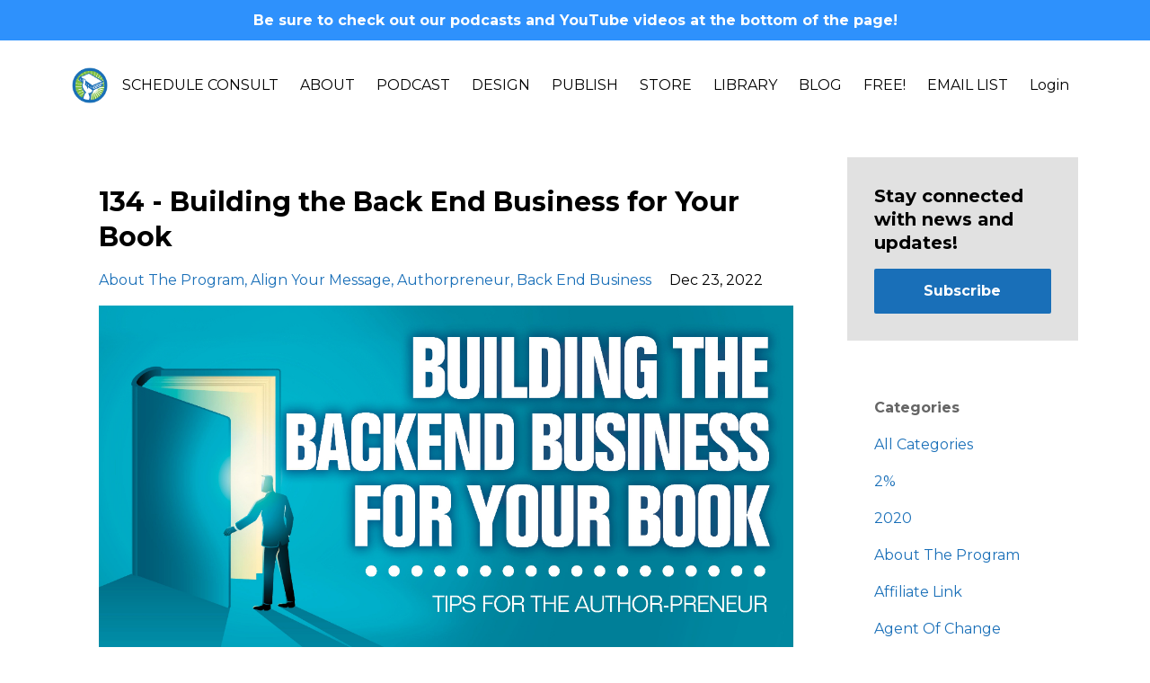

--- FILE ---
content_type: text/html; charset=utf-8
request_url: https://www.letsgetyourbookpublished.com/blog?tag=about+the+program
body_size: 10761
content:
<!DOCTYPE html>
<html lang="en">
  <head>

    <!-- Title and description ================================================== -->
    
              <meta name="csrf-param" content="authenticity_token">
              <meta name="csrf-token" content="GnPUi/5BnkaH6tyFn6CjINdfTuaf6hMurFFLwtB24ckOq7TxYykafAzn6ecCA9xUSC9npn3kNzP3BYHklCmMcw==">
            
    <title>
      
        Let's Get Your Book Published Blog
      
    </title>
    <meta charset="utf-8" />
    <meta content="IE=edge,chrome=1" http-equiv="X-UA-Compatible">
    <meta name="viewport" content="width=device-width, initial-scale=1, maximum-scale=1, user-scalable=no">
    
      <meta name="description" content="There are so many things that happen in the day-to-day design, layout and coaching with my clients...I&#39;ll share a few stories, dramas, and traumas with you here..." />
    

    <!-- Helpers ================================================== -->
    <meta property="og:type" content="website">
<meta property="og:url" content="https://www.letsgetyourbookpublished.com/blog?tag=about+the+program">
<meta name="twitter:card" content="summary_large_image">

<meta property="og:title" content="Let's Get Your Book Published Blog">
<meta name="twitter:title" content="Let's Get Your Book Published Blog">


<meta property="og:description" content="There are so many things that happen in the day-to-day design, layout and coaching with my clients...I&#39;ll share a few stories, dramas, and traumas with you here...">
<meta name="twitter:description" content="There are so many things that happen in the day-to-day design, layout and coaching with my clients...I&#39;ll share a few stories, dramas, and traumas with you here...">


<meta property="og:image" content="https://kajabi-storefronts-production.kajabi-cdn.com/kajabi-storefronts-production/sites/21553/images/oJc71FoLTLq8Sg3suz1r_Blog_Image_with_Nicole.jpg">
<meta name="twitter:image" content="https://kajabi-storefronts-production.kajabi-cdn.com/kajabi-storefronts-production/sites/21553/images/oJc71FoLTLq8Sg3suz1r_Blog_Image_with_Nicole.jpg">


    <link href="https://kajabi-storefronts-production.kajabi-cdn.com/kajabi-storefronts-production/themes/336287/assets/favicon.png?1674163946736043?v=2" rel="shortcut icon" />
    <link rel="canonical" href="https://www.letsgetyourbookpublished.com/blog?tag=about+the+program" />

    <!-- CSS ================================================== -->
    <link rel="stylesheet" href="https://maxcdn.bootstrapcdn.com/bootstrap/4.0.0-alpha.4/css/bootstrap.min.css" integrity="sha384-2hfp1SzUoho7/TsGGGDaFdsuuDL0LX2hnUp6VkX3CUQ2K4K+xjboZdsXyp4oUHZj" crossorigin="anonymous">
    <link rel="stylesheet" href="https://maxcdn.bootstrapcdn.com/font-awesome/4.5.0/css/font-awesome.min.css">
    
      <link href="//fonts.googleapis.com/css?family=Montserrat:400,700,400italic,700italic" rel="stylesheet" type="text/css">
    
    <link rel="stylesheet" media="screen" href="https://kajabi-app-assets.kajabi-cdn.com/assets/core-0d125629e028a5a14579c81397830a1acd5cf5a9f3ec2d0de19efb9b0795fb03.css" />
    <link rel="stylesheet" media="screen" href="https://kajabi-storefronts-production.kajabi-cdn.com/kajabi-storefronts-production/themes/336287/assets/styles.css?1674163946736043" />
    <link rel="stylesheet" media="screen" href="https://kajabi-storefronts-production.kajabi-cdn.com/kajabi-storefronts-production/themes/336287/assets/overrides.css?1674163946736043" />

    <!-- Full Bleed Or Container ================================================== -->
    

    <!-- Header hook ================================================== -->
    <link rel="alternate" type="application/rss+xml" title="Let&#39;s Get Your Book Published Blog" href="https://www.letsgetyourbookpublished.com/blog.rss" /><script type="text/javascript">
  var Kajabi = Kajabi || {};
</script>
<script type="text/javascript">
  Kajabi.currentSiteUser = {
    "id" : "-1",
    "type" : "Guest",
    "contactId" : "",
  };
</script>
<script type="text/javascript">
  Kajabi.theme = {
    activeThemeName: "Premier Site",
    previewThemeId: null,
    editor: false
  };
</script>
<meta name="turbo-prefetch" content="false">
<script>
(function(i,s,o,g,r,a,m){i['GoogleAnalyticsObject']=r;i[r]=i[r]||function(){
(i[r].q=i[r].q||[]).push(arguments)
},i[r].l=1*new Date();a=s.createElement(o),
m=s.getElementsByTagName(o)[0];a.async=1;a.src=g;m.parentNode.insertBefore(a,m)
})(window,document,'script','//www.google-analytics.com/analytics.js','ga');
ga('create', 'UA-157381538-1', 'auto', {});
ga('send', 'pageview');
</script>
<style type="text/css">
  #editor-overlay {
    display: none;
    border-color: #2E91FC;
    position: absolute;
    background-color: rgba(46,145,252,0.05);
    border-style: dashed;
    border-width: 3px;
    border-radius: 3px;
    pointer-events: none;
    cursor: pointer;
    z-index: 10000000000;
  }
  .editor-overlay-button {
    color: white;
    background: #2E91FC;
    border-radius: 2px;
    font-size: 13px;
    margin-inline-start: -24px;
    margin-block-start: -12px;
    padding-block: 3px;
    padding-inline: 10px;
    text-transform:uppercase;
    font-weight:bold;
    letter-spacing:1.5px;

    left: 50%;
    top: 50%;
    position: absolute;
  }
</style>
<script src="https://kajabi-app-assets.kajabi-cdn.com/vite/assets/track_analytics-999259ad.js" crossorigin="anonymous" type="module"></script><link rel="modulepreload" href="https://kajabi-app-assets.kajabi-cdn.com/vite/assets/stimulus-576c66eb.js" as="script" crossorigin="anonymous">
<link rel="modulepreload" href="https://kajabi-app-assets.kajabi-cdn.com/vite/assets/track_product_analytics-9c66ca0a.js" as="script" crossorigin="anonymous">
<link rel="modulepreload" href="https://kajabi-app-assets.kajabi-cdn.com/vite/assets/stimulus-e54d982b.js" as="script" crossorigin="anonymous">
<link rel="modulepreload" href="https://kajabi-app-assets.kajabi-cdn.com/vite/assets/trackProductAnalytics-3d5f89d8.js" as="script" crossorigin="anonymous">      <script type="text/javascript">
        if (typeof (window.rudderanalytics) === "undefined") {
          !function(){"use strict";window.RudderSnippetVersion="3.0.3";var sdkBaseUrl="https://cdn.rudderlabs.com/v3"
          ;var sdkName="rsa.min.js";var asyncScript=true;window.rudderAnalyticsBuildType="legacy",window.rudderanalytics=[]
          ;var e=["setDefaultInstanceKey","load","ready","page","track","identify","alias","group","reset","setAnonymousId","startSession","endSession","consent"]
          ;for(var n=0;n<e.length;n++){var t=e[n];window.rudderanalytics[t]=function(e){return function(){
          window.rudderanalytics.push([e].concat(Array.prototype.slice.call(arguments)))}}(t)}try{
          new Function('return import("")'),window.rudderAnalyticsBuildType="modern"}catch(a){}
          if(window.rudderAnalyticsMount=function(){
          "undefined"==typeof globalThis&&(Object.defineProperty(Object.prototype,"__globalThis_magic__",{get:function get(){
          return this},configurable:true}),__globalThis_magic__.globalThis=__globalThis_magic__,
          delete Object.prototype.__globalThis_magic__);var e=document.createElement("script")
          ;e.src="".concat(sdkBaseUrl,"/").concat(window.rudderAnalyticsBuildType,"/").concat(sdkName),e.async=asyncScript,
          document.head?document.head.appendChild(e):document.body.appendChild(e)
          },"undefined"==typeof Promise||"undefined"==typeof globalThis){var d=document.createElement("script")
          ;d.src="https://polyfill-fastly.io/v3/polyfill.min.js?version=3.111.0&features=Symbol%2CPromise&callback=rudderAnalyticsMount",
          d.async=asyncScript,document.head?document.head.appendChild(d):document.body.appendChild(d)}else{
          window.rudderAnalyticsMount()}window.rudderanalytics.load("2apYBMHHHWpiGqicceKmzPebApa","https://kajabiaarnyhwq.dataplane.rudderstack.com",{})}();
        }
      </script>
      <script type="text/javascript">
        if (typeof (window.rudderanalytics) !== "undefined") {
          rudderanalytics.page({"account_id":"20246","site_id":"21553"});
        }
      </script>
      <script type="text/javascript">
        if (typeof (window.rudderanalytics) !== "undefined") {
          (function () {
            function AnalyticsClickHandler (event) {
              const targetEl = event.target.closest('a') || event.target.closest('button');
              if (targetEl) {
                rudderanalytics.track('Site Link Clicked', Object.assign(
                  {"account_id":"20246","site_id":"21553"},
                  {
                    link_text: targetEl.textContent.trim(),
                    link_href: targetEl.href,
                    tag_name: targetEl.tagName,
                  }
                ));
              }
            };
            document.addEventListener('click', AnalyticsClickHandler);
          })();
        }
      </script>
<script>
!function(f,b,e,v,n,t,s){if(f.fbq)return;n=f.fbq=function(){n.callMethod?
n.callMethod.apply(n,arguments):n.queue.push(arguments)};if(!f._fbq)f._fbq=n;
n.push=n;n.loaded=!0;n.version='2.0';n.agent='plkajabi';n.queue=[];t=b.createElement(e);t.async=!0;
t.src=v;s=b.getElementsByTagName(e)[0];s.parentNode.insertBefore(t,s)}(window,
                                                                      document,'script','https://connect.facebook.net/en_US/fbevents.js');


fbq('init', '52555650');
fbq('track', "PageView");</script>
<noscript><img height="1" width="1" style="display:none"
src="https://www.facebook.com/tr?id=52555650&ev=PageView&noscript=1"
/></noscript>
<meta name='site_locale' content='en'><style type="text/css">
  /* Font Awesome 4 */
  .fa.fa-twitter{
    font-family:sans-serif;
  }
  .fa.fa-twitter::before{
    content:"𝕏";
    font-size:1.2em;
  }

  /* Font Awesome 5 */
  .fab.fa-twitter{
    font-family:sans-serif;
  }
  .fab.fa-twitter::before{
    content:"𝕏";
    font-size:1.2em;
  }
</style>
<link rel="stylesheet" href="https://cdn.jsdelivr.net/npm/@kajabi-ui/styles@1.0.4/dist/kajabi_products/kajabi_products.css" />
<script type="module" src="https://cdn.jsdelivr.net/npm/@pine-ds/core@3.14.0/dist/pine-core/pine-core.esm.js"></script>
<script nomodule src="https://cdn.jsdelivr.net/npm/@pine-ds/core@3.14.0/dist/pine-core/index.esm.js"></script>

  </head>
  <body>
    <div class="container container--main">
      <div class="content-wrap">
        <div id="section-header" data-section-id="header"><!-- Header Variables -->



















<!-- KJB Settings Variables -->





<style>
  .header {
    background: #fff;
  }
  
  .header .logo--text, .header--left .header-menu a {
    line-height: 40px;
  }
  .header .logo--image {
    height: 40px;
  }
  .header .logo img {
    max-height: 40px;
  }
  .announcement {
      background: #2e91fc;
      color: #fff;
    }
  /*============================================================================
    #Header User Menu Styles
  ==============================================================================*/
  .header .user__dropdown {
    background: #fff;
    top: 71px;
  }
  .header--center .user__dropdown {
    top: 50px;
  }
  
  /*============================================================================
    #Header Responsive Styles
  ==============================================================================*/
  @media (max-width: 767px) {
    .header .logo--text {
      line-height: 40px;
    }
    .header .logo--image {
      max-height: 40px;
    }
    .header .logo img {
      max-height: 40px;
    }
    .header .header-ham {
      top: 20px;
    }
  }
</style>



  <!-- Announcement Variables -->






<!-- KJB Settings Variables -->


<style>
  .announcement {
    background: #2e91fc;
    color: #fff;
  }
  a.announcement:hover {
    color: #fff;
  }
</style>


  
    <div class="announcement" kjb-settings-id="sections_header_settings_show_header_announcement">
      Be sure to check out our podcasts and YouTube videos at the bottom of the page!
    </div>
  


  <div class="header header--light header--left" kjb-settings-id="sections_header_settings_background_color">
    <div class="container">
      
        <a href="/" class="logo logo--image">
          <img src="https://kajabi-storefronts-production.kajabi-cdn.com/kajabi-storefronts-production/themes/336287/settings_images/YJbIeGSLRAacEgy0A80I_LGYBP_logo_9x9rgb.png" kjb-settings-id="sections_header_settings_logo"/>
        </a>
      
      
        <div class="header-ham">
          <span></span>
          <span></span>
          <span></span>
        </div>
      
      <div kjb-settings-id="sections_header_settings_menu" class="header-menu">
        
          
            <a href="https://www.letsgetyourbookpublished.com/sales-page-5b88203f-dcff-4dc5-9a54-555d845bab71">SCHEDULE CONSULT</a>
          
            <a href="https://www.letsgetyourbookpublished.com/about-us">ABOUT</a>
          
            <a href="https://www.letsgetyourbookpublished.com/podcast">PODCAST</a>
          
            <a href="https://www.letsgetyourbookpublished.com/design">DESIGN</a>
          
            <a href="https://www.letsgetyourbookpublished.com/angel-dog-productions-new-york">PUBLISH</a>
          
            <a href="https://www.letsgetyourbookpublished.com/store">STORE</a>
          
            <a href="https://www.letsgetyourbookpublished.com/library">LIBRARY</a>
          
            <a href="https://www.letsgetyourbookpublished.com/blog">BLOG</a>
          
            <a href="https://www.letsgetyourbookpublished.com/JoinOurEmailList">FREE!</a>
          
            <a href="https://www.letsgetyourbookpublished.com/JoinOurEmailList">EMAIL LIST</a>
          
        
        
        <!-- User Dropdown Variables -->





<!-- KJB Settings Variables -->






  <span kjb-settings-id="sections_header_settings_language_login"><a href="/login">Login</a></span>


      </div>
    </div>
  </div>


</div>
        


        <div id="section-hero_blog" data-section-id="hero_blog">

</div>
<div id="" class="section section--global">
  <div class="container">
    <div class="row section__row">
      <div class="section__body col-lg-9">
        <div id="section-blog_listing_body" data-section-id="blog_listing_body">
  
    <div class="panel blog fluid-video">
  <div class="panel__body">
    <h2 class="blog__title"><a href="/blog/134-building-the-back-end-business-for-your-book">134 - Building the Back End Business for Your Book</a></h2>
    <div class="blog__info">
      
        <span class="blog__tags" kjb-settings-id="sections_blog_listing_body_settings_show_tags">
          
            
              <a href="https://www.letsgetyourbookpublished.com/blog?tag=about+the+program">about the program</a>
            
              <a href="https://www.letsgetyourbookpublished.com/blog?tag=align+your+message">align your message</a>
            
              <a href="https://www.letsgetyourbookpublished.com/blog?tag=authorpreneur">authorpreneur</a>
            
              <a href="https://www.letsgetyourbookpublished.com/blog?tag=back+end+business">back end business</a>
            
          
        </span>
      
      
        <span class="blog__date" kjb-settings-id="sections_blog_listing_body_settings_show_date">Dec 23, 2022</span>
      
      
    </div>
    
    
  
    
      <a href="/blog/134-building-the-back-end-business-for-your-book"><img src="https://kajabi-storefronts-production.kajabi-cdn.com/kajabi-storefronts-production/file-uploads/blogs/18298/images/345e77-3ff3-66cb-0f55-346a5cea1f_blog_image_134_-_Building_the_Backend_Business_for_Your_Book.jpg" class="img-fluid"/></a>
    
  


    
    
    <div class="blog__conent"><div id='buzzsprout-player-11925357'> </div>
<p>
<script src='https://www.buzzsprout.com/133580/11925357-building-the-backend-business-for-your-book.js?container_id=buzzsprout-player-11925357&amp;player=small' type='text/javascript' charset='utf-8'></script>
</p>
<p>Hey guys! I thought perhaps I could squeeze in another podcast episode before Christmas. I don’t know about you, but I have family already in town and it always makes it a bit more challenging to stay focused on business and close out the year. Balancing the holidays as a self-employed entrepreneur can often mean you aren’t exactly beating to the same drum as others with free time to burn. When people see that you are home that often means that you are available. If you’re self-employed I know you understand this dilemma.<br/><br/>Sitting down to write and record a podcast isn’t always easy, but most of my clients are busy with holiday preparations so I had some quiet time to get caught up and ahead.  We have a giant storm blowing through here in the midwest and while everyone else is preparing meals, last minute shopping, and cleaning for guests, I’ve been trying to put plans in place for what I’d like to see in my business in 2023. How about you? Do you have a business book on the age...</p></div>
    <a class="blog__more" href="/blog/134-building-the-back-end-business-for-your-book" kjb-settings-id="sections_blog_listing_body_settings_read_more">Continue Reading...</a>
  </div>
</div>

  
    <div class="panel blog fluid-video">
  <div class="panel__body">
    <h2 class="blog__title"><a href="/blog/let-s-stop-the-games-and-break-down-the-truths-about-writing-a-book">Let's stop the games and break down the truths about writing a book!</a></h2>
    <div class="blog__info">
      
        <span class="blog__tags" kjb-settings-id="sections_blog_listing_body_settings_show_tags">
          
            
              <a href="https://www.letsgetyourbookpublished.com/blog?tag=about+the+program">about the program</a>
            
              <a href="https://www.letsgetyourbookpublished.com/blog?tag=affiliate+link">affiliate link</a>
            
              <a href="https://www.letsgetyourbookpublished.com/blog?tag=myths">myths</a>
            
              <a href="https://www.letsgetyourbookpublished.com/blog?tag=the+truth+about+the+publishing+industry">the truth about the publishing industry</a>
            
              <a href="https://www.letsgetyourbookpublished.com/blog?tag=tips+tricks+and+secrets">tips tricks and secrets</a>
            
          
        </span>
      
      
        <span class="blog__date" kjb-settings-id="sections_blog_listing_body_settings_show_date">Nov 12, 2019</span>
      
      
    </div>
    
    
  
    
      <a href="/blog/let-s-stop-the-games-and-break-down-the-truths-about-writing-a-book"><img src="https://kajabi-storefronts-production.kajabi-cdn.com/kajabi-storefronts-production/blogs/18298/images/JRCKe3F3T4KKsQnMjLpp_Blog_Image_SEO.jpg" class="img-fluid"/></a>
    
  


    
    
    <div class="blog__conent"><p>If you&apos;ve been in the publishing industry for as long as I have, you learn that the creation of a book is a pretty repetitive process...at least the general foundation. But, every author has a unique story to tell and a unique set of challenges.</p>
<p>For many years I wanted to lock in the foundational pieces and find a way to coach those in way that allowed authors to move along in the comfort of their own home and at their own pace. I also wanted to make the system I was using smart enough to teach it to my authors that were looking to do something similar for their book and clients. Imagine if you could use the book to create the foundation of your offerings...the pieces that are repetitive...and free up your time for self-improvement, a better lifestyle, etc. Imagine turning your book into an online coaching system, to serve as your sales tool, to spark interest in a new field of study, to begin a movement, or to change lives.</p>
<p>The process doesn&apos;t have to be complicated.</p>
<p>After years of...</p></div>
    <a class="blog__more" href="/blog/let-s-stop-the-games-and-break-down-the-truths-about-writing-a-book" kjb-settings-id="sections_blog_listing_body_settings_read_more">Continue Reading...</a>
  </div>
</div>

  
  


</div>
      </div>
      <div id="section-blog_sidebar" data-section-id="blog_sidebar">
  <div class="section__sidebar col-lg-3">
    
      
          <!-- Block Variables -->







<!-- KJB Settings Variables -->



<style>
  .panel--1486164421148 {
    background: #e1e1e1;
    color: ;
  }
</style>

<div class="panel panel--light panel--1486164421148" kjb-settings-id="sections_blog_sidebar_blocks_1486164421148_settings_background_color">
  <div class="panel__body">
    <div class="panel__block" kjb-settings-id="sections_blog_sidebar_blocks_1486164421148_settings_content">
      <h5>Stay connected with news and updates!</h5>
    </div>
    












<style>
  /*============================================================================
    #Individual CTA Style
  ==============================================================================*/
  .btn--solid.btn--1486164421148 {
    background: #196fb8 !important;
    border-color: #196fb8 !important;
    color: #fff !important;
  }
  .btn--solid.btn--1486164421148:hover {
    color: #fff !important;
  }
  .btn--outline.btn--1486164421148 {
    border-color: #196fb8 !important;
    color: #196fb8 !important;
  }
  .btn--outline.btn--1486164421148:hover {
    color: #196fb8 !important;
  }
</style>
<a href="#two-step" class="btn btn-cta btn--block btn--solid btn--med btn--1486164421148" data-num-seconds="" id="" kjb-settings-id="sections_blog_sidebar_blocks_1486164421148_settings_btn_action" target="">Subscribe</a>

  </div>
</div>

        
    
      
          <!-- Block Variables -->



<!-- KJB Settings Variables -->



<div class="panel" kjb-settings-id="sections_blog_sidebar_blocks_1486164426437_settings_heading">
  <div class="panel__body">
    <p class="panel__heading panel__heading--light" kjb-settings-id="sections_blog_sidebar_blocks_1486164426437_settings_heading">Categories</p>
    <a href="/blog" kjb-settings-id="sections_blog_sidebar_blocks_1486164426437_settings_all_tags">All Categories</a>
    
      
        <p><a href="https://www.letsgetyourbookpublished.com/blog?tag=2%25" class="capitalize">2%</a></p>
      
    
      
        <p><a href="https://www.letsgetyourbookpublished.com/blog?tag=2020" class="capitalize">2020</a></p>
      
    
      
        <p><a href="https://www.letsgetyourbookpublished.com/blog?tag=about+the+program" class="capitalize active">about the program</a></p>
      
    
      
        <p><a href="https://www.letsgetyourbookpublished.com/blog?tag=affiliate+link" class="capitalize">affiliate link</a></p>
      
    
      
        <p><a href="https://www.letsgetyourbookpublished.com/blog?tag=agent+of+change" class="capitalize">agent of change</a></p>
      
    
      
        <p><a href="https://www.letsgetyourbookpublished.com/blog?tag=ai" class="capitalize">ai</a></p>
      
    
      
        <p><a href="https://www.letsgetyourbookpublished.com/blog?tag=align+your+message" class="capitalize">align your message</a></p>
      
    
      
        <p><a href="https://www.letsgetyourbookpublished.com/blog?tag=amazon" class="capitalize">amazon</a></p>
      
    
      
        <p><a href="https://www.letsgetyourbookpublished.com/blog?tag=audiobooks" class="capitalize">audiobooks</a></p>
      
    
      
        <p><a href="https://www.letsgetyourbookpublished.com/blog?tag=author+interview" class="capitalize">author interview</a></p>
      
    
      
        <p><a href="https://www.letsgetyourbookpublished.com/blog?tag=authorpreneur" class="capitalize">authorpreneur</a></p>
      
    
      
        <p><a href="https://www.letsgetyourbookpublished.com/blog?tag=autumn+shields" class="capitalize">autumn shields</a></p>
      
    
      
        <p><a href="https://www.letsgetyourbookpublished.com/blog?tag=awakening+the+collective" class="capitalize">awakening the collective</a></p>
      
    
      
        <p><a href="https://www.letsgetyourbookpublished.com/blog?tag=b.a.n.k" class="capitalize">b.a.n.k</a></p>
      
    
      
        <p><a href="https://www.letsgetyourbookpublished.com/blog?tag=back+end+business" class="capitalize">back end business</a></p>
      
    
      
        <p><a href="https://www.letsgetyourbookpublished.com/blog?tag=bella" class="capitalize">bella</a></p>
      
    
      
        <p><a href="https://www.letsgetyourbookpublished.com/blog?tag=best+seller" class="capitalize">best seller</a></p>
      
    
      
        <p><a href="https://www.letsgetyourbookpublished.com/blog?tag=bestseller" class="capitalize">bestseller</a></p>
      
    
      
        <p><a href="https://www.letsgetyourbookpublished.com/blog?tag=book+design" class="capitalize">book design</a></p>
      
    
      
        <p><a href="https://www.letsgetyourbookpublished.com/blog?tag=book+launches" class="capitalize">book launches</a></p>
      
    
      
        <p><a href="https://www.letsgetyourbookpublished.com/blog?tag=book+layout" class="capitalize">book layout</a></p>
      
    
      
        <p><a href="https://www.letsgetyourbookpublished.com/blog?tag=book+platform" class="capitalize">book platform</a></p>
      
    
      
        <p><a href="https://www.letsgetyourbookpublished.com/blog?tag=book+release+party" class="capitalize">book release party</a></p>
      
    
      
        <p><a href="https://www.letsgetyourbookpublished.com/blog?tag=branding" class="capitalize">branding</a></p>
      
    
      
        <p><a href="https://www.letsgetyourbookpublished.com/blog?tag=building+a+platform" class="capitalize">building a platform</a></p>
      
    
      
        <p><a href="https://www.letsgetyourbookpublished.com/blog?tag=business+plan" class="capitalize">business plan</a></p>
      
    
      
        <p><a href="https://www.letsgetyourbookpublished.com/blog?tag=censorship" class="capitalize">censorship</a></p>
      
    
      
        <p><a href="https://www.letsgetyourbookpublished.com/blog?tag=chad+ellsworth" class="capitalize">chad ellsworth</a></p>
      
    
      
        <p><a href="https://www.letsgetyourbookpublished.com/blog?tag=challenges" class="capitalize">challenges</a></p>
      
    
      
        <p><a href="https://www.letsgetyourbookpublished.com/blog?tag=change" class="capitalize">change</a></p>
      
    
      
        <p><a href="https://www.letsgetyourbookpublished.com/blog?tag=coach" class="capitalize">coach</a></p>
      
    
      
        <p><a href="https://www.letsgetyourbookpublished.com/blog?tag=conscious+living" class="capitalize">conscious living</a></p>
      
    
      
        <p><a href="https://www.letsgetyourbookpublished.com/blog?tag=content" class="capitalize">content</a></p>
      
    
      
        <p><a href="https://www.letsgetyourbookpublished.com/blog?tag=content+development" class="capitalize">content development</a></p>
      
    
      
        <p><a href="https://www.letsgetyourbookpublished.com/blog?tag=copycat" class="capitalize">copycat</a></p>
      
    
      
        <p><a href="https://www.letsgetyourbookpublished.com/blog?tag=corona+virus" class="capitalize">corona virus</a></p>
      
    
      
        <p><a href="https://www.letsgetyourbookpublished.com/blog?tag=costs" class="capitalize">costs</a></p>
      
    
      
        <p><a href="https://www.letsgetyourbookpublished.com/blog?tag=cover+design" class="capitalize">cover design</a></p>
      
    
      
        <p><a href="https://www.letsgetyourbookpublished.com/blog?tag=covid" class="capitalize">covid</a></p>
      
    
      
        <p><a href="https://www.letsgetyourbookpublished.com/blog?tag=critic" class="capitalize">critic</a></p>
      
    
      
        <p><a href="https://www.letsgetyourbookpublished.com/blog?tag=criticism" class="capitalize">criticism</a></p>
      
    
      
        <p><a href="https://www.letsgetyourbookpublished.com/blog?tag=customer+pain+points" class="capitalize">customer pain points</a></p>
      
    
      
        <p><a href="https://www.letsgetyourbookpublished.com/blog?tag=darin+watkins" class="capitalize">darin watkins</a></p>
      
    
      
        <p><a href="https://www.letsgetyourbookpublished.com/blog?tag=david+di+giorgio" class="capitalize">david di giorgio</a></p>
      
    
      
        <p><a href="https://www.letsgetyourbookpublished.com/blog?tag=defining+content" class="capitalize">defining content</a></p>
      
    
      
        <p><a href="https://www.letsgetyourbookpublished.com/blog?tag=design" class="capitalize">design</a></p>
      
    
      
        <p><a href="https://www.letsgetyourbookpublished.com/blog?tag=digital+rights" class="capitalize">digital rights</a></p>
      
    
      
        <p><a href="https://www.letsgetyourbookpublished.com/blog?tag=distribution" class="capitalize">distribution</a></p>
      
    
      
        <p><a href="https://www.letsgetyourbookpublished.com/blog?tag=done" class="capitalize">done</a></p>
      
    
      
        <p><a href="https://www.letsgetyourbookpublished.com/blog?tag=e+learning" class="capitalize">e learning</a></p>
      
    
      
        <p><a href="https://www.letsgetyourbookpublished.com/blog?tag=ebook" class="capitalize">ebook</a></p>
      
    
      
        <p><a href="https://www.letsgetyourbookpublished.com/blog?tag=ebook+conversion" class="capitalize">ebook conversion</a></p>
      
    
      
        <p><a href="https://www.letsgetyourbookpublished.com/blog?tag=efa" class="capitalize">efa</a></p>
      
    
      
        <p><a href="https://www.letsgetyourbookpublished.com/blog?tag=experiential+author" class="capitalize">experiential author</a></p>
      
    
      
        <p><a href="https://www.letsgetyourbookpublished.com/blog?tag=fathers+day" class="capitalize">fathers day</a></p>
      
    
      
        <p><a href="https://www.letsgetyourbookpublished.com/blog?tag=finding+your+inner+truth" class="capitalize">finding your inner truth</a></p>
      
    
      
        <p><a href="https://www.letsgetyourbookpublished.com/blog?tag=first+amendment" class="capitalize">first amendment</a></p>
      
    
      
        <p><a href="https://www.letsgetyourbookpublished.com/blog?tag=free+speech" class="capitalize">free speech</a></p>
      
    
      
        <p><a href="https://www.letsgetyourbookpublished.com/blog?tag=ghostwriting" class="capitalize">ghostwriting</a></p>
      
    
      
        <p><a href="https://www.letsgetyourbookpublished.com/blog?tag=gratitude" class="capitalize">gratitude</a></p>
      
    
      
        <p><a href="https://www.letsgetyourbookpublished.com/blog?tag=homeschool" class="capitalize">homeschool</a></p>
      
    
      
        <p><a href="https://www.letsgetyourbookpublished.com/blog?tag=ideal+customer" class="capitalize">ideal customer</a></p>
      
    
      
        <p><a href="https://www.letsgetyourbookpublished.com/blog?tag=inspiration" class="capitalize">inspiration</a></p>
      
    
      
        <p><a href="https://www.letsgetyourbookpublished.com/blog?tag=interior+book+layout" class="capitalize">interior book layout</a></p>
      
    
      
        <p><a href="https://www.letsgetyourbookpublished.com/blog?tag=intuition" class="capitalize">intuition</a></p>
      
    
      
        <p><a href="https://www.letsgetyourbookpublished.com/blog?tag=intuitive+business+coaching" class="capitalize">intuitive business coaching</a></p>
      
    
      
        <p><a href="https://www.letsgetyourbookpublished.com/blog?tag=isbn+number" class="capitalize">isbn number</a></p>
      
    
      
        <p><a href="https://www.letsgetyourbookpublished.com/blog?tag=jason+cutter" class="capitalize">jason cutter</a></p>
      
    
      
        <p><a href="https://www.letsgetyourbookpublished.com/blog?tag=jim+r+jacobs" class="capitalize">jim r jacobs</a></p>
      
    
      
        <p><a href="https://www.letsgetyourbookpublished.com/blog?tag=joanne+holbrook" class="capitalize">joanne holbrook</a></p>
      
    
      
        <p><a href="https://www.letsgetyourbookpublished.com/blog?tag=kajabi" class="capitalize">kajabi</a></p>
      
    
      
        <p><a href="https://www.letsgetyourbookpublished.com/blog?tag=leader" class="capitalize">leader</a></p>
      
    
      
        <p><a href="https://www.letsgetyourbookpublished.com/blog?tag=leadership" class="capitalize">leadership</a></p>
      
    
      
        <p><a href="https://www.letsgetyourbookpublished.com/blog?tag=library+of+congress" class="capitalize">library of congress</a></p>
      
    
      
        <p><a href="https://www.letsgetyourbookpublished.com/blog?tag=lies" class="capitalize">lies</a></p>
      
    
      
        <p><a href="https://www.letsgetyourbookpublished.com/blog?tag=limiting+beliefs" class="capitalize">limiting beliefs</a></p>
      
    
      
        <p><a href="https://www.letsgetyourbookpublished.com/blog?tag=literary+agent" class="capitalize">literary agent</a></p>
      
    
      
        <p><a href="https://www.letsgetyourbookpublished.com/blog?tag=lyla+berg" class="capitalize">lyla berg</a></p>
      
    
      
        <p><a href="https://www.letsgetyourbookpublished.com/blog?tag=manuscript" class="capitalize">manuscript</a></p>
      
    
      
        <p><a href="https://www.letsgetyourbookpublished.com/blog?tag=marketing" class="capitalize">marketing</a></p>
      
    
      
        <p><a href="https://www.letsgetyourbookpublished.com/blog?tag=marketing+plan" class="capitalize">marketing plan</a></p>
      
    
      
        <p><a href="https://www.letsgetyourbookpublished.com/blog?tag=melissa+woods" class="capitalize">melissa woods</a></p>
      
    
      
        <p><a href="https://www.letsgetyourbookpublished.com/blog?tag=mistakes" class="capitalize">mistakes</a></p>
      
    
      
        <p><a href="https://www.letsgetyourbookpublished.com/blog?tag=mobile+business" class="capitalize">mobile business</a></p>
      
    
      
        <p><a href="https://www.letsgetyourbookpublished.com/blog?tag=motivation" class="capitalize">motivation</a></p>
      
    
      
        <p><a href="https://www.letsgetyourbookpublished.com/blog?tag=myths" class="capitalize">myths</a></p>
      
    
      
        <p><a href="https://www.letsgetyourbookpublished.com/blog?tag=niche" class="capitalize">niche</a></p>
      
    
      
        <p><a href="https://www.letsgetyourbookpublished.com/blog?tag=obstacles" class="capitalize">obstacles</a></p>
      
    
      
        <p><a href="https://www.letsgetyourbookpublished.com/blog?tag=online+training+program" class="capitalize">online training program</a></p>
      
    
      
        <p><a href="https://www.letsgetyourbookpublished.com/blog?tag=overcoming+obstacles" class="capitalize">overcoming obstacles</a></p>
      
    
      
        <p><a href="https://www.letsgetyourbookpublished.com/blog?tag=passion" class="capitalize">passion</a></p>
      
    
      
        <p><a href="https://www.letsgetyourbookpublished.com/blog?tag=perfect" class="capitalize">perfect</a></p>
      
    
      
        <p><a href="https://www.letsgetyourbookpublished.com/blog?tag=platform" class="capitalize">platform</a></p>
      
    
      
        <p><a href="https://www.letsgetyourbookpublished.com/blog?tag=printing+costs" class="capitalize">printing costs</a></p>
      
    
      
        <p><a href="https://www.letsgetyourbookpublished.com/blog?tag=printing+press" class="capitalize">printing press</a></p>
      
    
      
        <p><a href="https://www.letsgetyourbookpublished.com/blog?tag=professional+book" class="capitalize">professional book</a></p>
      
    
      
        <p><a href="https://www.letsgetyourbookpublished.com/blog?tag=proof+book" class="capitalize">proof book</a></p>
      
    
      
        <p><a href="https://www.letsgetyourbookpublished.com/blog?tag=public+speaking" class="capitalize">public speaking</a></p>
      
    
      
        <p><a href="https://www.letsgetyourbookpublished.com/blog?tag=purpose" class="capitalize">purpose</a></p>
      
    
      
        <p><a href="https://www.letsgetyourbookpublished.com/blog?tag=registration" class="capitalize">registration</a></p>
      
    
      
        <p><a href="https://www.letsgetyourbookpublished.com/blog?tag=ron+smith" class="capitalize">ron smith</a></p>
      
    
      
        <p><a href="https://www.letsgetyourbookpublished.com/blog?tag=sales" class="capitalize">sales</a></p>
      
    
      
        <p><a href="https://www.letsgetyourbookpublished.com/blog?tag=self+discipline" class="capitalize">self discipline</a></p>
      
    
      
        <p><a href="https://www.letsgetyourbookpublished.com/blog?tag=self+doubt" class="capitalize">self doubt</a></p>
      
    
      
        <p><a href="https://www.letsgetyourbookpublished.com/blog?tag=self+publishing" class="capitalize">self publishing</a></p>
      
    
      
        <p><a href="https://www.letsgetyourbookpublished.com/blog?tag=seo" class="capitalize">seo</a></p>
      
    
      
        <p><a href="https://www.letsgetyourbookpublished.com/blog?tag=speak+with+authenticity" class="capitalize">speak with authenticity</a></p>
      
    
      
        <p><a href="https://www.letsgetyourbookpublished.com/blog?tag=strategy" class="capitalize">strategy</a></p>
      
    
      
        <p><a href="https://www.letsgetyourbookpublished.com/blog?tag=subtitle" class="capitalize">subtitle</a></p>
      
    
      
        <p><a href="https://www.letsgetyourbookpublished.com/blog?tag=success" class="capitalize">success</a></p>
      
    
      
        <p><a href="https://www.letsgetyourbookpublished.com/blog?tag=tagline" class="capitalize">tagline</a></p>
      
    
      
        <p><a href="https://www.letsgetyourbookpublished.com/blog?tag=target+marketing" class="capitalize">target marketing</a></p>
      
    
      
        <p><a href="https://www.letsgetyourbookpublished.com/blog?tag=targeting+your+audience" class="capitalize">targeting your audience</a></p>
      
    
      
        <p><a href="https://www.letsgetyourbookpublished.com/blog?tag=technology" class="capitalize">technology</a></p>
      
    
      
        <p><a href="https://www.letsgetyourbookpublished.com/blog?tag=the+truth+about+the+publishing+industry" class="capitalize">the truth about the publishing industry</a></p>
      
    
      
        <p><a href="https://www.letsgetyourbookpublished.com/blog?tag=timing" class="capitalize">timing</a></p>
      
    
      
        <p><a href="https://www.letsgetyourbookpublished.com/blog?tag=tips" class="capitalize">tips</a></p>
      
    
      
        <p><a href="https://www.letsgetyourbookpublished.com/blog?tag=tips+tricks+and+secrets" class="capitalize">tips tricks and secrets</a></p>
      
    
      
        <p><a href="https://www.letsgetyourbookpublished.com/blog?tag=title" class="capitalize">title</a></p>
      
    
      
        <p><a href="https://www.letsgetyourbookpublished.com/blog?tag=traditional+publishing" class="capitalize">traditional publishing</a></p>
      
    
      
        <p><a href="https://www.letsgetyourbookpublished.com/blog?tag=truth" class="capitalize">truth</a></p>
      
    
      
        <p><a href="https://www.letsgetyourbookpublished.com/blog?tag=usa" class="capitalize">usa</a></p>
      
    
      
        <p><a href="https://www.letsgetyourbookpublished.com/blog?tag=using+a+publisher" class="capitalize">using a publisher</a></p>
      
    
      
        <p><a href="https://www.letsgetyourbookpublished.com/blog?tag=value+proposition" class="capitalize">value proposition</a></p>
      
    
      
        <p><a href="https://www.letsgetyourbookpublished.com/blog?tag=website+content" class="capitalize">website content</a></p>
      
    
      
        <p><a href="https://www.letsgetyourbookpublished.com/blog?tag=who+you+are" class="capitalize">who you are</a></p>
      
    
      
        <p><a href="https://www.letsgetyourbookpublished.com/blog?tag=why+not+to+use+a+publisher" class="capitalize">why not to use a publisher</a></p>
      
    
      
        <p><a href="https://www.letsgetyourbookpublished.com/blog?tag=writing+blocks" class="capitalize">writing blocks</a></p>
      
    
      
        <p><a href="https://www.letsgetyourbookpublished.com/blog?tag=writing+process" class="capitalize">writing process</a></p>
      
    
  </div>
</div>

        
    
      
          <!-- Block Variables -->




<!-- KJB Settings Variables -->




<div class="panel" kjb-settings-id="sections_blog_sidebar_blocks_1486164430099_settings_heading">
  <div class="panel__body">
    <p class="panel__heading panel__heading--light" kjb-settings-id="sections_blog_sidebar_blocks_1486164430099_settings_heading">Recent Posts</p>
    
      <div class="recent-post">
        <a href="/blog/showing-up-in-public-and-a-little-printing-talk-speaking-truth-and-getting-clear" class="recent-post__title">149 - Showing Up In Public and A Little Printing Talk.. Speaking Truth and Getting Clear</a>
        
          <div class="recent-post__tags" kjb-settings-id="sections_blog_sidebar_blocks_1486164430099_settings_show_tags">
            
              <a href="https://www.letsgetyourbookpublished.com/blog?tag=censorship">censorship</a>
            
              <a href="https://www.letsgetyourbookpublished.com/blog?tag=printing+press">printing press</a>
            
              <a href="https://www.letsgetyourbookpublished.com/blog?tag=truth">truth</a>
            
          </div>
        
        
          <span class="recent-post__date" kjb-settings-id="sections_blog_sidebar_blocks_1486164430099_settings_show_date">Mar 07, 2024</span>
        
      </div>
    
      <div class="recent-post">
        <a href="/blog/148-fire-and-fury-the-maui-fires-book-that-appeared-while-flames-were-still-burning" class="recent-post__title">148 - Fire and Fury: The Maui Fires Book That Appeared While Flames Were Still Burning</a>
        
          <div class="recent-post__tags" kjb-settings-id="sections_blog_sidebar_blocks_1486164430099_settings_show_tags">
            
              <a href="https://www.letsgetyourbookpublished.com/blog?tag=ai">ai</a>
            
              <a href="https://www.letsgetyourbookpublished.com/blog?tag=amazon">amazon</a>
            
              <a href="https://www.letsgetyourbookpublished.com/blog?tag=audiobooks">audiobooks</a>
            
              <a href="https://www.letsgetyourbookpublished.com/blog?tag=authorpreneur">authorpreneur</a>
            
              <a href="https://www.letsgetyourbookpublished.com/blog?tag=awakening+the+collective">awakening the collective</a>
            
              <a href="https://www.letsgetyourbookpublished.com/blog?tag=back+end+business">back end business</a>
            
              <a href="https://www.letsgetyourbookpublished.com/blog?tag=bestseller">bestseller</a>
            
              <a href="https://www.letsgetyourbookpublished.com/blog?tag=book+launches">book launches</a>
            
              <a href="https://www.letsgetyourbookpublished.com/blog?tag=book+platform">book platform</a>
            
              <a href="https://www.letsgetyourbookpublished.com/blog?tag=building+a+platform">building a platform</a>
            
              <a href="https://www.letsgetyourbookpublished.com/blog?tag=censorship">censorship</a>
            
              <a href="https://www.letsgetyourbookpublished.com/blog?tag=critic">critic</a>
            
              <a href="https://www.letsgetyourbookpublished.com/blog?tag=criticism">criticism</a>
            
              <a href="https://www.letsgetyourbookpublished.com/blog?tag=customer+pain+points">customer pain points</a>
            
              <a href="https://www.letsgetyourbookpublished.com/blog?tag=defining+content">defining content</a>
            
              <a href="https://www.letsgetyourbookpublished.com/blog?tag=digital+rights">digital rights</a>
            
              <a href="https://www.letsgetyourbookpublished.com/blog?tag=ebook+conversion">ebook conversion</a>
            
              <a href="https://www.letsgetyourbookpublished.com/blog?tag=first+amendment">first amendment</a>
            
              <a href="https://www.letsgetyourbookpublished.com/blog?tag=free+speech">free speech</a>
            
              <a href="https://www.letsgetyourbookpublished.com/blog?tag=mistakes">mistakes</a>
            
              <a href="https://www.letsgetyourbookpublished.com/blog?tag=myths">myths</a>
            
              <a href="https://www.letsgetyourbookpublished.com/blog?tag=platform">platform</a>
            
              <a href="https://www.letsgetyourbookpublished.com/blog?tag=purpose">purpose</a>
            
              <a href="https://www.letsgetyourbookpublished.com/blog?tag=speak+with+authenticity">speak with authenticity</a>
            
              <a href="https://www.letsgetyourbookpublished.com/blog?tag=strategy">strategy</a>
            
              <a href="https://www.letsgetyourbookpublished.com/blog?tag=target+marketing">target marketing</a>
            
              <a href="https://www.letsgetyourbookpublished.com/blog?tag=targeting+your+audience">targeting your audience</a>
            
              <a href="https://www.letsgetyourbookpublished.com/blog?tag=the+truth+about+the+publishing+industry">the truth about the publishing industry</a>
            
              <a href="https://www.letsgetyourbookpublished.com/blog?tag=truth">truth</a>
            
          </div>
        
        
          <span class="recent-post__date" kjb-settings-id="sections_blog_sidebar_blocks_1486164430099_settings_show_date">Aug 20, 2023</span>
        
      </div>
    
      <div class="recent-post">
        <a href="/blog/147-i-m-not-sure-i-want-to-take-my-book-to-print" class="recent-post__title">147 - I’m Not Sure I Want to Take My Book to Print</a>
        
          <div class="recent-post__tags" kjb-settings-id="sections_blog_sidebar_blocks_1486164430099_settings_show_tags">
            
              <a href="https://www.letsgetyourbookpublished.com/blog?tag=align+your+message">align your message</a>
            
              <a href="https://www.letsgetyourbookpublished.com/blog?tag=amazon">amazon</a>
            
              <a href="https://www.letsgetyourbookpublished.com/blog?tag=back+end+business">back end business</a>
            
              <a href="https://www.letsgetyourbookpublished.com/blog?tag=book+design">book design</a>
            
              <a href="https://www.letsgetyourbookpublished.com/blog?tag=book+layout">book layout</a>
            
              <a href="https://www.letsgetyourbookpublished.com/blog?tag=business+plan">business plan</a>
            
              <a href="https://www.letsgetyourbookpublished.com/blog?tag=interior+book+layout">interior book layout</a>
            
              <a href="https://www.letsgetyourbookpublished.com/blog?tag=printing+costs">printing costs</a>
            
              <a href="https://www.letsgetyourbookpublished.com/blog?tag=printing+press">printing press</a>
            
          </div>
        
        
          <span class="recent-post__date" kjb-settings-id="sections_blog_sidebar_blocks_1486164430099_settings_show_date">Jul 05, 2023</span>
        
      </div>
    
  </div>
</div>

        
    
  </div>



</div>
    </div>
  </div>
</div>
        <div id="section-footer" data-section-id="footer">


<style>
  .container--main {
    background: #ffffff;
  }
  .footer {
    background: #ffffff;
  }
  
</style>

  <footer class="footer footer--light footer--left" kjb-settings-id="sections_footer_settings_background_color">
    <div class="container">
      <div class="footer__text-container">
        
          <img src="https://kajabi-storefronts-production.kajabi-cdn.com/kajabi-storefronts-production/themes/336287/settings_images/wPkFX25zTtebi326UA04_LGYBP_logo_9x9rgb.png" class="logo footer__logo" kjb-settings-id="sections_footer_settings_logo"/>
        
        
          <span kjb-settings-id="sections_footer_settings_copyright" class="footer__copyright">&copy; 2026 Lets Get Your Book Published is a copyrighted program</span>
        
        
          <div class="footer__powered-by">
            <a target="_blank" rel="nofollow noopener" href="https://app.kajabi.com/r/Ft2omyb8?powered_by=true">Powered by Kajabi</a>
          </div>
        
        
          <div kjb-settings-id="sections_footer_settings_menu" class="footer__menu">
            
              <a class="footer__menu-item" href="https://www.letsgetyourbookpublished.com/pages/terms">Terms</a>
            
              <a class="footer__menu-item" href="https://www.letsgetyourbookpublished.com/pages/privacy-policy">Privacy</a>
            
              <a class="footer__menu-item" href="https://www.the-efa.org/memberinfo/nicole-gabriel-26207/">Member Editorial Freelancers Association</a>
            
          </div>
        
      </div>
      <!-- Section Variables -->






















<!-- KJB Settings Variables -->

















<style>
  .footer .social-icons__icon,
  .footer .social-icons__icon:hover {
    color: #ffffff;
  }
  .footer .social-icons--round .social-icons__icon ,
  .footer .social-icons--square .social-icons__icon {
    background-color: #196fb8;
  }
</style>


  <div class="social-icons social-icons--round social-icons--center">
    <div class="social-icons__row">
      
        <a class="social-icons__icon fa fa-facebook" href="https://www.facebook.com/LetsGetYourBookPublished/" kjb-settings-id="sections_footer_settings_social_icon_link_facebook"></a>
      
      
      
      
        <a class="social-icons__icon fa fa-youtube" href="https://studio.youtube.com/video/wVwG0SV7lwY/edit" kjb-settings-id="sections_footer_settings_social_icon_link_youtube"></a>
      
      
        <a class="social-icons__icon fa fa-pinterest" href="https://www.pinterest.com/letsgetyourbookpublished" kjb-settings-id="sections_footer_settings_social_icon_link_pinterest"></a>
      
      
      
      
      
        <a class="social-icons__icon fa fa-apple" href="https://itunes.apple.com/us/podcast/lets-get-your-book-published/id1306000078?mt=2" kjb-settings-id="sections_footer_settings_social_icon_link_itunes"></a>
      
      
        <a class="social-icons__icon fa fa-linkedin" href="https://www.linkedin.com/company/lets-get-your-book-published/" kjb-settings-id="sections_footer_settings_social_icon_link_linkedin"></a>
      
      
        <a class="social-icons__icon fa fa-soundcloud" href="https://www.pandora.com/podcast/lets-get-your-book-published/PC:34253?part=PC%3A34253&corr=podcast_organic_external_site&TID=Brand%3APOC%3APC34253%3Apodcast_organic_external_site&fbclid=IwAR01yT8K0MC3jkEJuVUM1e2GMTv5Asm6HQItygCULdjNWd-ry699GobLGOs" kjb-settings-id="sections_footer_settings_social_icon_link_soundcloud"></a>
      
      
      
      
      
      
    </div>
  </div>


    </div>
  </footer>


</div>
      </div>
    </div>
    
      <div id="section-pop_exit" data-section-id="pop_exit">

  





</div>
    
    <div id="section-pop_two_step" data-section-id="pop_two_step">







<style>
  #two-step {
    display: none;
    /*============================================================================
      #Background Color Override
    ==============================================================================*/
    background: #fff;
    
      /*============================================================================
        #Text Color Override
      ==============================================================================*/
      color: ;
    
  }
</style>

<div id="two-step" class="pop pop--light">
  <a class="pop__close">
    Close
  </a>
  <div class="pop__content">
    <div class="pop__inner">
      <div class="pop__body">
        
          <div class="block--1492725498873">
            
                




<style>
  .block--1492725498873 .progress-wrapper .progress-bar {
    width: 50%;
    background-color: #196fb8;
  }
  .block--1492725498873 .progress-wrapper .progress {
    background-color: #ffffff;
  }
</style>

<div class="progress-wrapper" kjb-settings-id="sections_pop_two_step_blocks_1492725498873_settings_show_progress">
  <p class="progress-percent" kjb-settings-id="sections_pop_two_step_blocks_1492725498873_settings_progress_text">50% Complete</p>
  <div class="progress">
    <div class="progress-bar progress-bar-striped" kjb-settings-id="sections_pop_two_step_blocks_1492725498873_settings_progress_percent"></div>
  </div>
</div>

              
          </div>
        
          <div class="block--1492725503624">
            
                <div kjb-settings-id="sections_pop_two_step_blocks_1492725503624_settings_text">
  <h2>Join Our Email List</h2>
<h6>When you join our email list you'll automatically get a free copy of Nicole's &nbsp;</h6>
<h6><em>Let's Get Your Book Published</em> ebook&nbsp;</h6>
</div>

            
          </div>
        
        
  <form data-parsley-validate="true" data-kjb-disable-on-submit="true" action="https://www.letsgetyourbookpublished.com/forms/293874/form_submissions" accept-charset="UTF-8" method="post"><input name="utf8" type="hidden" value="&#x2713;" autocomplete="off" /><input type="hidden" name="authenticity_token" value="oP/FtifRfK6sqnZLXAc1yHx/e1xfwRgYJGRzrTeTkJVZR9gcYXlX2pLvD+O4pq3lQweYk11KheO5cykv7h9yOA==" autocomplete="off" /><input type="text" name="website_url" autofill="off" placeholder="Skip this field" style="display: none;" /><input type="hidden" name="kjb_fk_checksum" autofill="off" value="a4ef73c43658aaa9c20d69415c0accd7" />
    
    
    
    
    
    
    
    

    <style>
      /*============================================================================
        #Individual CTA Style
      ==============================================================================*/
      .btn--sections_pop_two_step_settings_btn_text.btn--solid {
        background: #196fb8;
        border-color: #196fb8;
        color: #fff;
      }
      .btn--sections_pop_two_step_settings_btn_text.btn--outline {
        border-color: #196fb8;
        color: #196fb8;
      }
    </style>
    <div class="pop__form" kjb-settings-id="sections_pop_two_step_settings_form">
      <input type="hidden" name="thank_you_url" value="/resource_redirect/landing_pages/647626">
      <div class="row optin optin--stacked">
        
          <div class="col-sm-12">
            <div class="text-field form-group"><input type="text" name="form_submission[name]" id="form_submission_name" value="" required="required" class="form-control" placeholder="Name" /></div>
          </div>
        
          <div class="col-sm-12">
            <div class="email-field form-group"><input required="required" class="form-control" placeholder="Email" type="email" name="form_submission[email]" id="form_submission_email" /></div>
          </div>
        
          <div class="col-sm-12">
            <div class="recaptcha-field form-group">
      <div>
        <script src="https://www.google.com/recaptcha/api.js?onload=recaptchaInit_DF7592&render=explicit" async defer></script>
        <input id="recaptcha_DF7592" type="text" name="g-recaptcha-response-data" />
        <div id="recaptcha_DF7592_container" class="recaptcha-container"></div>

        <style type="text/css">
          .recaptcha-field {
            position: absolute;
            width: 0px;
            height: 0px;
            overflow: hidden;
            z-index: 10;
          }
        </style>

        <script type="text/javascript">
          window.recaptchaInit_DF7592 = function() {
            initKajabiRecaptcha("recaptcha_DF7592", "recaptcha_DF7592_container", "6Lc_Wc0pAAAAAF53oyvx7dioTMB422PcvOC-vMgd");
          };
        </script>
      </div>
    </div>
          </div>
        
        <div class="col-sm-12">
          <button class="btn btn--sections_pop_two_step_settings_btn_text btn--auto btn--solid btn-form" id="form-button" type="submit" kjb-settings-id="sections_pop_two_step_settings_btn_text">Get My eBook Now!</button>
        </div>
      </div>
    </div>
  </form>


      </div>
    </div>
  </div>
</div>

</div>

    <!-- Javascripts ================================================== -->
    <script src="https://kajabi-app-assets.kajabi-cdn.com/assets/core-138bf53a645eb18eb9315f716f4cda794ffcfe0d65f16ae1ff7b927f8b23e24f.js"></script>
    <script charset='ISO-8859-1' src='https://fast.wistia.com/assets/external/E-v1.js'></script>
    <script charset='ISO-8859-1' src='https://fast.wistia.com/labs/crop-fill/plugin.js'></script>
    <script src="https://cdnjs.cloudflare.com/ajax/libs/ouibounce/0.0.12/ouibounce.min.js"></script>
    <script src="https://cdnjs.cloudflare.com/ajax/libs/slick-carousel/1.6.0/slick.min.js"></script>
    <script src="https://kajabi-storefronts-production.kajabi-cdn.com/kajabi-storefronts-production/themes/336287/assets/scripts.js?1674163946736043"></script>
    <script src="https://www.atlasestateagents.co.uk/javascript/tether.min.js"></script><!-- Tether for Bootstrap -->
    <script src="https://maxcdn.bootstrapcdn.com/bootstrap/4.0.0-alpha.4/js/bootstrap.min.js" integrity="sha384-VjEeINv9OSwtWFLAtmc4JCtEJXXBub00gtSnszmspDLCtC0I4z4nqz7rEFbIZLLU" crossorigin="anonymous"></script>
    <script id="dsq-count-scr" src="//.disqus.com/count.js" async=""></script>
  </body>
</html>

--- FILE ---
content_type: text/html; charset=utf-8
request_url: https://www.google.com/recaptcha/api2/anchor?ar=1&k=6Lc_Wc0pAAAAAF53oyvx7dioTMB422PcvOC-vMgd&co=aHR0cHM6Ly93d3cubGV0c2dldHlvdXJib29rcHVibGlzaGVkLmNvbTo0NDM.&hl=en&v=PoyoqOPhxBO7pBk68S4YbpHZ&size=invisible&anchor-ms=20000&execute-ms=30000&cb=sz2lwrbynyx
body_size: 49050
content:
<!DOCTYPE HTML><html dir="ltr" lang="en"><head><meta http-equiv="Content-Type" content="text/html; charset=UTF-8">
<meta http-equiv="X-UA-Compatible" content="IE=edge">
<title>reCAPTCHA</title>
<style type="text/css">
/* cyrillic-ext */
@font-face {
  font-family: 'Roboto';
  font-style: normal;
  font-weight: 400;
  font-stretch: 100%;
  src: url(//fonts.gstatic.com/s/roboto/v48/KFO7CnqEu92Fr1ME7kSn66aGLdTylUAMa3GUBHMdazTgWw.woff2) format('woff2');
  unicode-range: U+0460-052F, U+1C80-1C8A, U+20B4, U+2DE0-2DFF, U+A640-A69F, U+FE2E-FE2F;
}
/* cyrillic */
@font-face {
  font-family: 'Roboto';
  font-style: normal;
  font-weight: 400;
  font-stretch: 100%;
  src: url(//fonts.gstatic.com/s/roboto/v48/KFO7CnqEu92Fr1ME7kSn66aGLdTylUAMa3iUBHMdazTgWw.woff2) format('woff2');
  unicode-range: U+0301, U+0400-045F, U+0490-0491, U+04B0-04B1, U+2116;
}
/* greek-ext */
@font-face {
  font-family: 'Roboto';
  font-style: normal;
  font-weight: 400;
  font-stretch: 100%;
  src: url(//fonts.gstatic.com/s/roboto/v48/KFO7CnqEu92Fr1ME7kSn66aGLdTylUAMa3CUBHMdazTgWw.woff2) format('woff2');
  unicode-range: U+1F00-1FFF;
}
/* greek */
@font-face {
  font-family: 'Roboto';
  font-style: normal;
  font-weight: 400;
  font-stretch: 100%;
  src: url(//fonts.gstatic.com/s/roboto/v48/KFO7CnqEu92Fr1ME7kSn66aGLdTylUAMa3-UBHMdazTgWw.woff2) format('woff2');
  unicode-range: U+0370-0377, U+037A-037F, U+0384-038A, U+038C, U+038E-03A1, U+03A3-03FF;
}
/* math */
@font-face {
  font-family: 'Roboto';
  font-style: normal;
  font-weight: 400;
  font-stretch: 100%;
  src: url(//fonts.gstatic.com/s/roboto/v48/KFO7CnqEu92Fr1ME7kSn66aGLdTylUAMawCUBHMdazTgWw.woff2) format('woff2');
  unicode-range: U+0302-0303, U+0305, U+0307-0308, U+0310, U+0312, U+0315, U+031A, U+0326-0327, U+032C, U+032F-0330, U+0332-0333, U+0338, U+033A, U+0346, U+034D, U+0391-03A1, U+03A3-03A9, U+03B1-03C9, U+03D1, U+03D5-03D6, U+03F0-03F1, U+03F4-03F5, U+2016-2017, U+2034-2038, U+203C, U+2040, U+2043, U+2047, U+2050, U+2057, U+205F, U+2070-2071, U+2074-208E, U+2090-209C, U+20D0-20DC, U+20E1, U+20E5-20EF, U+2100-2112, U+2114-2115, U+2117-2121, U+2123-214F, U+2190, U+2192, U+2194-21AE, U+21B0-21E5, U+21F1-21F2, U+21F4-2211, U+2213-2214, U+2216-22FF, U+2308-230B, U+2310, U+2319, U+231C-2321, U+2336-237A, U+237C, U+2395, U+239B-23B7, U+23D0, U+23DC-23E1, U+2474-2475, U+25AF, U+25B3, U+25B7, U+25BD, U+25C1, U+25CA, U+25CC, U+25FB, U+266D-266F, U+27C0-27FF, U+2900-2AFF, U+2B0E-2B11, U+2B30-2B4C, U+2BFE, U+3030, U+FF5B, U+FF5D, U+1D400-1D7FF, U+1EE00-1EEFF;
}
/* symbols */
@font-face {
  font-family: 'Roboto';
  font-style: normal;
  font-weight: 400;
  font-stretch: 100%;
  src: url(//fonts.gstatic.com/s/roboto/v48/KFO7CnqEu92Fr1ME7kSn66aGLdTylUAMaxKUBHMdazTgWw.woff2) format('woff2');
  unicode-range: U+0001-000C, U+000E-001F, U+007F-009F, U+20DD-20E0, U+20E2-20E4, U+2150-218F, U+2190, U+2192, U+2194-2199, U+21AF, U+21E6-21F0, U+21F3, U+2218-2219, U+2299, U+22C4-22C6, U+2300-243F, U+2440-244A, U+2460-24FF, U+25A0-27BF, U+2800-28FF, U+2921-2922, U+2981, U+29BF, U+29EB, U+2B00-2BFF, U+4DC0-4DFF, U+FFF9-FFFB, U+10140-1018E, U+10190-1019C, U+101A0, U+101D0-101FD, U+102E0-102FB, U+10E60-10E7E, U+1D2C0-1D2D3, U+1D2E0-1D37F, U+1F000-1F0FF, U+1F100-1F1AD, U+1F1E6-1F1FF, U+1F30D-1F30F, U+1F315, U+1F31C, U+1F31E, U+1F320-1F32C, U+1F336, U+1F378, U+1F37D, U+1F382, U+1F393-1F39F, U+1F3A7-1F3A8, U+1F3AC-1F3AF, U+1F3C2, U+1F3C4-1F3C6, U+1F3CA-1F3CE, U+1F3D4-1F3E0, U+1F3ED, U+1F3F1-1F3F3, U+1F3F5-1F3F7, U+1F408, U+1F415, U+1F41F, U+1F426, U+1F43F, U+1F441-1F442, U+1F444, U+1F446-1F449, U+1F44C-1F44E, U+1F453, U+1F46A, U+1F47D, U+1F4A3, U+1F4B0, U+1F4B3, U+1F4B9, U+1F4BB, U+1F4BF, U+1F4C8-1F4CB, U+1F4D6, U+1F4DA, U+1F4DF, U+1F4E3-1F4E6, U+1F4EA-1F4ED, U+1F4F7, U+1F4F9-1F4FB, U+1F4FD-1F4FE, U+1F503, U+1F507-1F50B, U+1F50D, U+1F512-1F513, U+1F53E-1F54A, U+1F54F-1F5FA, U+1F610, U+1F650-1F67F, U+1F687, U+1F68D, U+1F691, U+1F694, U+1F698, U+1F6AD, U+1F6B2, U+1F6B9-1F6BA, U+1F6BC, U+1F6C6-1F6CF, U+1F6D3-1F6D7, U+1F6E0-1F6EA, U+1F6F0-1F6F3, U+1F6F7-1F6FC, U+1F700-1F7FF, U+1F800-1F80B, U+1F810-1F847, U+1F850-1F859, U+1F860-1F887, U+1F890-1F8AD, U+1F8B0-1F8BB, U+1F8C0-1F8C1, U+1F900-1F90B, U+1F93B, U+1F946, U+1F984, U+1F996, U+1F9E9, U+1FA00-1FA6F, U+1FA70-1FA7C, U+1FA80-1FA89, U+1FA8F-1FAC6, U+1FACE-1FADC, U+1FADF-1FAE9, U+1FAF0-1FAF8, U+1FB00-1FBFF;
}
/* vietnamese */
@font-face {
  font-family: 'Roboto';
  font-style: normal;
  font-weight: 400;
  font-stretch: 100%;
  src: url(//fonts.gstatic.com/s/roboto/v48/KFO7CnqEu92Fr1ME7kSn66aGLdTylUAMa3OUBHMdazTgWw.woff2) format('woff2');
  unicode-range: U+0102-0103, U+0110-0111, U+0128-0129, U+0168-0169, U+01A0-01A1, U+01AF-01B0, U+0300-0301, U+0303-0304, U+0308-0309, U+0323, U+0329, U+1EA0-1EF9, U+20AB;
}
/* latin-ext */
@font-face {
  font-family: 'Roboto';
  font-style: normal;
  font-weight: 400;
  font-stretch: 100%;
  src: url(//fonts.gstatic.com/s/roboto/v48/KFO7CnqEu92Fr1ME7kSn66aGLdTylUAMa3KUBHMdazTgWw.woff2) format('woff2');
  unicode-range: U+0100-02BA, U+02BD-02C5, U+02C7-02CC, U+02CE-02D7, U+02DD-02FF, U+0304, U+0308, U+0329, U+1D00-1DBF, U+1E00-1E9F, U+1EF2-1EFF, U+2020, U+20A0-20AB, U+20AD-20C0, U+2113, U+2C60-2C7F, U+A720-A7FF;
}
/* latin */
@font-face {
  font-family: 'Roboto';
  font-style: normal;
  font-weight: 400;
  font-stretch: 100%;
  src: url(//fonts.gstatic.com/s/roboto/v48/KFO7CnqEu92Fr1ME7kSn66aGLdTylUAMa3yUBHMdazQ.woff2) format('woff2');
  unicode-range: U+0000-00FF, U+0131, U+0152-0153, U+02BB-02BC, U+02C6, U+02DA, U+02DC, U+0304, U+0308, U+0329, U+2000-206F, U+20AC, U+2122, U+2191, U+2193, U+2212, U+2215, U+FEFF, U+FFFD;
}
/* cyrillic-ext */
@font-face {
  font-family: 'Roboto';
  font-style: normal;
  font-weight: 500;
  font-stretch: 100%;
  src: url(//fonts.gstatic.com/s/roboto/v48/KFO7CnqEu92Fr1ME7kSn66aGLdTylUAMa3GUBHMdazTgWw.woff2) format('woff2');
  unicode-range: U+0460-052F, U+1C80-1C8A, U+20B4, U+2DE0-2DFF, U+A640-A69F, U+FE2E-FE2F;
}
/* cyrillic */
@font-face {
  font-family: 'Roboto';
  font-style: normal;
  font-weight: 500;
  font-stretch: 100%;
  src: url(//fonts.gstatic.com/s/roboto/v48/KFO7CnqEu92Fr1ME7kSn66aGLdTylUAMa3iUBHMdazTgWw.woff2) format('woff2');
  unicode-range: U+0301, U+0400-045F, U+0490-0491, U+04B0-04B1, U+2116;
}
/* greek-ext */
@font-face {
  font-family: 'Roboto';
  font-style: normal;
  font-weight: 500;
  font-stretch: 100%;
  src: url(//fonts.gstatic.com/s/roboto/v48/KFO7CnqEu92Fr1ME7kSn66aGLdTylUAMa3CUBHMdazTgWw.woff2) format('woff2');
  unicode-range: U+1F00-1FFF;
}
/* greek */
@font-face {
  font-family: 'Roboto';
  font-style: normal;
  font-weight: 500;
  font-stretch: 100%;
  src: url(//fonts.gstatic.com/s/roboto/v48/KFO7CnqEu92Fr1ME7kSn66aGLdTylUAMa3-UBHMdazTgWw.woff2) format('woff2');
  unicode-range: U+0370-0377, U+037A-037F, U+0384-038A, U+038C, U+038E-03A1, U+03A3-03FF;
}
/* math */
@font-face {
  font-family: 'Roboto';
  font-style: normal;
  font-weight: 500;
  font-stretch: 100%;
  src: url(//fonts.gstatic.com/s/roboto/v48/KFO7CnqEu92Fr1ME7kSn66aGLdTylUAMawCUBHMdazTgWw.woff2) format('woff2');
  unicode-range: U+0302-0303, U+0305, U+0307-0308, U+0310, U+0312, U+0315, U+031A, U+0326-0327, U+032C, U+032F-0330, U+0332-0333, U+0338, U+033A, U+0346, U+034D, U+0391-03A1, U+03A3-03A9, U+03B1-03C9, U+03D1, U+03D5-03D6, U+03F0-03F1, U+03F4-03F5, U+2016-2017, U+2034-2038, U+203C, U+2040, U+2043, U+2047, U+2050, U+2057, U+205F, U+2070-2071, U+2074-208E, U+2090-209C, U+20D0-20DC, U+20E1, U+20E5-20EF, U+2100-2112, U+2114-2115, U+2117-2121, U+2123-214F, U+2190, U+2192, U+2194-21AE, U+21B0-21E5, U+21F1-21F2, U+21F4-2211, U+2213-2214, U+2216-22FF, U+2308-230B, U+2310, U+2319, U+231C-2321, U+2336-237A, U+237C, U+2395, U+239B-23B7, U+23D0, U+23DC-23E1, U+2474-2475, U+25AF, U+25B3, U+25B7, U+25BD, U+25C1, U+25CA, U+25CC, U+25FB, U+266D-266F, U+27C0-27FF, U+2900-2AFF, U+2B0E-2B11, U+2B30-2B4C, U+2BFE, U+3030, U+FF5B, U+FF5D, U+1D400-1D7FF, U+1EE00-1EEFF;
}
/* symbols */
@font-face {
  font-family: 'Roboto';
  font-style: normal;
  font-weight: 500;
  font-stretch: 100%;
  src: url(//fonts.gstatic.com/s/roboto/v48/KFO7CnqEu92Fr1ME7kSn66aGLdTylUAMaxKUBHMdazTgWw.woff2) format('woff2');
  unicode-range: U+0001-000C, U+000E-001F, U+007F-009F, U+20DD-20E0, U+20E2-20E4, U+2150-218F, U+2190, U+2192, U+2194-2199, U+21AF, U+21E6-21F0, U+21F3, U+2218-2219, U+2299, U+22C4-22C6, U+2300-243F, U+2440-244A, U+2460-24FF, U+25A0-27BF, U+2800-28FF, U+2921-2922, U+2981, U+29BF, U+29EB, U+2B00-2BFF, U+4DC0-4DFF, U+FFF9-FFFB, U+10140-1018E, U+10190-1019C, U+101A0, U+101D0-101FD, U+102E0-102FB, U+10E60-10E7E, U+1D2C0-1D2D3, U+1D2E0-1D37F, U+1F000-1F0FF, U+1F100-1F1AD, U+1F1E6-1F1FF, U+1F30D-1F30F, U+1F315, U+1F31C, U+1F31E, U+1F320-1F32C, U+1F336, U+1F378, U+1F37D, U+1F382, U+1F393-1F39F, U+1F3A7-1F3A8, U+1F3AC-1F3AF, U+1F3C2, U+1F3C4-1F3C6, U+1F3CA-1F3CE, U+1F3D4-1F3E0, U+1F3ED, U+1F3F1-1F3F3, U+1F3F5-1F3F7, U+1F408, U+1F415, U+1F41F, U+1F426, U+1F43F, U+1F441-1F442, U+1F444, U+1F446-1F449, U+1F44C-1F44E, U+1F453, U+1F46A, U+1F47D, U+1F4A3, U+1F4B0, U+1F4B3, U+1F4B9, U+1F4BB, U+1F4BF, U+1F4C8-1F4CB, U+1F4D6, U+1F4DA, U+1F4DF, U+1F4E3-1F4E6, U+1F4EA-1F4ED, U+1F4F7, U+1F4F9-1F4FB, U+1F4FD-1F4FE, U+1F503, U+1F507-1F50B, U+1F50D, U+1F512-1F513, U+1F53E-1F54A, U+1F54F-1F5FA, U+1F610, U+1F650-1F67F, U+1F687, U+1F68D, U+1F691, U+1F694, U+1F698, U+1F6AD, U+1F6B2, U+1F6B9-1F6BA, U+1F6BC, U+1F6C6-1F6CF, U+1F6D3-1F6D7, U+1F6E0-1F6EA, U+1F6F0-1F6F3, U+1F6F7-1F6FC, U+1F700-1F7FF, U+1F800-1F80B, U+1F810-1F847, U+1F850-1F859, U+1F860-1F887, U+1F890-1F8AD, U+1F8B0-1F8BB, U+1F8C0-1F8C1, U+1F900-1F90B, U+1F93B, U+1F946, U+1F984, U+1F996, U+1F9E9, U+1FA00-1FA6F, U+1FA70-1FA7C, U+1FA80-1FA89, U+1FA8F-1FAC6, U+1FACE-1FADC, U+1FADF-1FAE9, U+1FAF0-1FAF8, U+1FB00-1FBFF;
}
/* vietnamese */
@font-face {
  font-family: 'Roboto';
  font-style: normal;
  font-weight: 500;
  font-stretch: 100%;
  src: url(//fonts.gstatic.com/s/roboto/v48/KFO7CnqEu92Fr1ME7kSn66aGLdTylUAMa3OUBHMdazTgWw.woff2) format('woff2');
  unicode-range: U+0102-0103, U+0110-0111, U+0128-0129, U+0168-0169, U+01A0-01A1, U+01AF-01B0, U+0300-0301, U+0303-0304, U+0308-0309, U+0323, U+0329, U+1EA0-1EF9, U+20AB;
}
/* latin-ext */
@font-face {
  font-family: 'Roboto';
  font-style: normal;
  font-weight: 500;
  font-stretch: 100%;
  src: url(//fonts.gstatic.com/s/roboto/v48/KFO7CnqEu92Fr1ME7kSn66aGLdTylUAMa3KUBHMdazTgWw.woff2) format('woff2');
  unicode-range: U+0100-02BA, U+02BD-02C5, U+02C7-02CC, U+02CE-02D7, U+02DD-02FF, U+0304, U+0308, U+0329, U+1D00-1DBF, U+1E00-1E9F, U+1EF2-1EFF, U+2020, U+20A0-20AB, U+20AD-20C0, U+2113, U+2C60-2C7F, U+A720-A7FF;
}
/* latin */
@font-face {
  font-family: 'Roboto';
  font-style: normal;
  font-weight: 500;
  font-stretch: 100%;
  src: url(//fonts.gstatic.com/s/roboto/v48/KFO7CnqEu92Fr1ME7kSn66aGLdTylUAMa3yUBHMdazQ.woff2) format('woff2');
  unicode-range: U+0000-00FF, U+0131, U+0152-0153, U+02BB-02BC, U+02C6, U+02DA, U+02DC, U+0304, U+0308, U+0329, U+2000-206F, U+20AC, U+2122, U+2191, U+2193, U+2212, U+2215, U+FEFF, U+FFFD;
}
/* cyrillic-ext */
@font-face {
  font-family: 'Roboto';
  font-style: normal;
  font-weight: 900;
  font-stretch: 100%;
  src: url(//fonts.gstatic.com/s/roboto/v48/KFO7CnqEu92Fr1ME7kSn66aGLdTylUAMa3GUBHMdazTgWw.woff2) format('woff2');
  unicode-range: U+0460-052F, U+1C80-1C8A, U+20B4, U+2DE0-2DFF, U+A640-A69F, U+FE2E-FE2F;
}
/* cyrillic */
@font-face {
  font-family: 'Roboto';
  font-style: normal;
  font-weight: 900;
  font-stretch: 100%;
  src: url(//fonts.gstatic.com/s/roboto/v48/KFO7CnqEu92Fr1ME7kSn66aGLdTylUAMa3iUBHMdazTgWw.woff2) format('woff2');
  unicode-range: U+0301, U+0400-045F, U+0490-0491, U+04B0-04B1, U+2116;
}
/* greek-ext */
@font-face {
  font-family: 'Roboto';
  font-style: normal;
  font-weight: 900;
  font-stretch: 100%;
  src: url(//fonts.gstatic.com/s/roboto/v48/KFO7CnqEu92Fr1ME7kSn66aGLdTylUAMa3CUBHMdazTgWw.woff2) format('woff2');
  unicode-range: U+1F00-1FFF;
}
/* greek */
@font-face {
  font-family: 'Roboto';
  font-style: normal;
  font-weight: 900;
  font-stretch: 100%;
  src: url(//fonts.gstatic.com/s/roboto/v48/KFO7CnqEu92Fr1ME7kSn66aGLdTylUAMa3-UBHMdazTgWw.woff2) format('woff2');
  unicode-range: U+0370-0377, U+037A-037F, U+0384-038A, U+038C, U+038E-03A1, U+03A3-03FF;
}
/* math */
@font-face {
  font-family: 'Roboto';
  font-style: normal;
  font-weight: 900;
  font-stretch: 100%;
  src: url(//fonts.gstatic.com/s/roboto/v48/KFO7CnqEu92Fr1ME7kSn66aGLdTylUAMawCUBHMdazTgWw.woff2) format('woff2');
  unicode-range: U+0302-0303, U+0305, U+0307-0308, U+0310, U+0312, U+0315, U+031A, U+0326-0327, U+032C, U+032F-0330, U+0332-0333, U+0338, U+033A, U+0346, U+034D, U+0391-03A1, U+03A3-03A9, U+03B1-03C9, U+03D1, U+03D5-03D6, U+03F0-03F1, U+03F4-03F5, U+2016-2017, U+2034-2038, U+203C, U+2040, U+2043, U+2047, U+2050, U+2057, U+205F, U+2070-2071, U+2074-208E, U+2090-209C, U+20D0-20DC, U+20E1, U+20E5-20EF, U+2100-2112, U+2114-2115, U+2117-2121, U+2123-214F, U+2190, U+2192, U+2194-21AE, U+21B0-21E5, U+21F1-21F2, U+21F4-2211, U+2213-2214, U+2216-22FF, U+2308-230B, U+2310, U+2319, U+231C-2321, U+2336-237A, U+237C, U+2395, U+239B-23B7, U+23D0, U+23DC-23E1, U+2474-2475, U+25AF, U+25B3, U+25B7, U+25BD, U+25C1, U+25CA, U+25CC, U+25FB, U+266D-266F, U+27C0-27FF, U+2900-2AFF, U+2B0E-2B11, U+2B30-2B4C, U+2BFE, U+3030, U+FF5B, U+FF5D, U+1D400-1D7FF, U+1EE00-1EEFF;
}
/* symbols */
@font-face {
  font-family: 'Roboto';
  font-style: normal;
  font-weight: 900;
  font-stretch: 100%;
  src: url(//fonts.gstatic.com/s/roboto/v48/KFO7CnqEu92Fr1ME7kSn66aGLdTylUAMaxKUBHMdazTgWw.woff2) format('woff2');
  unicode-range: U+0001-000C, U+000E-001F, U+007F-009F, U+20DD-20E0, U+20E2-20E4, U+2150-218F, U+2190, U+2192, U+2194-2199, U+21AF, U+21E6-21F0, U+21F3, U+2218-2219, U+2299, U+22C4-22C6, U+2300-243F, U+2440-244A, U+2460-24FF, U+25A0-27BF, U+2800-28FF, U+2921-2922, U+2981, U+29BF, U+29EB, U+2B00-2BFF, U+4DC0-4DFF, U+FFF9-FFFB, U+10140-1018E, U+10190-1019C, U+101A0, U+101D0-101FD, U+102E0-102FB, U+10E60-10E7E, U+1D2C0-1D2D3, U+1D2E0-1D37F, U+1F000-1F0FF, U+1F100-1F1AD, U+1F1E6-1F1FF, U+1F30D-1F30F, U+1F315, U+1F31C, U+1F31E, U+1F320-1F32C, U+1F336, U+1F378, U+1F37D, U+1F382, U+1F393-1F39F, U+1F3A7-1F3A8, U+1F3AC-1F3AF, U+1F3C2, U+1F3C4-1F3C6, U+1F3CA-1F3CE, U+1F3D4-1F3E0, U+1F3ED, U+1F3F1-1F3F3, U+1F3F5-1F3F7, U+1F408, U+1F415, U+1F41F, U+1F426, U+1F43F, U+1F441-1F442, U+1F444, U+1F446-1F449, U+1F44C-1F44E, U+1F453, U+1F46A, U+1F47D, U+1F4A3, U+1F4B0, U+1F4B3, U+1F4B9, U+1F4BB, U+1F4BF, U+1F4C8-1F4CB, U+1F4D6, U+1F4DA, U+1F4DF, U+1F4E3-1F4E6, U+1F4EA-1F4ED, U+1F4F7, U+1F4F9-1F4FB, U+1F4FD-1F4FE, U+1F503, U+1F507-1F50B, U+1F50D, U+1F512-1F513, U+1F53E-1F54A, U+1F54F-1F5FA, U+1F610, U+1F650-1F67F, U+1F687, U+1F68D, U+1F691, U+1F694, U+1F698, U+1F6AD, U+1F6B2, U+1F6B9-1F6BA, U+1F6BC, U+1F6C6-1F6CF, U+1F6D3-1F6D7, U+1F6E0-1F6EA, U+1F6F0-1F6F3, U+1F6F7-1F6FC, U+1F700-1F7FF, U+1F800-1F80B, U+1F810-1F847, U+1F850-1F859, U+1F860-1F887, U+1F890-1F8AD, U+1F8B0-1F8BB, U+1F8C0-1F8C1, U+1F900-1F90B, U+1F93B, U+1F946, U+1F984, U+1F996, U+1F9E9, U+1FA00-1FA6F, U+1FA70-1FA7C, U+1FA80-1FA89, U+1FA8F-1FAC6, U+1FACE-1FADC, U+1FADF-1FAE9, U+1FAF0-1FAF8, U+1FB00-1FBFF;
}
/* vietnamese */
@font-face {
  font-family: 'Roboto';
  font-style: normal;
  font-weight: 900;
  font-stretch: 100%;
  src: url(//fonts.gstatic.com/s/roboto/v48/KFO7CnqEu92Fr1ME7kSn66aGLdTylUAMa3OUBHMdazTgWw.woff2) format('woff2');
  unicode-range: U+0102-0103, U+0110-0111, U+0128-0129, U+0168-0169, U+01A0-01A1, U+01AF-01B0, U+0300-0301, U+0303-0304, U+0308-0309, U+0323, U+0329, U+1EA0-1EF9, U+20AB;
}
/* latin-ext */
@font-face {
  font-family: 'Roboto';
  font-style: normal;
  font-weight: 900;
  font-stretch: 100%;
  src: url(//fonts.gstatic.com/s/roboto/v48/KFO7CnqEu92Fr1ME7kSn66aGLdTylUAMa3KUBHMdazTgWw.woff2) format('woff2');
  unicode-range: U+0100-02BA, U+02BD-02C5, U+02C7-02CC, U+02CE-02D7, U+02DD-02FF, U+0304, U+0308, U+0329, U+1D00-1DBF, U+1E00-1E9F, U+1EF2-1EFF, U+2020, U+20A0-20AB, U+20AD-20C0, U+2113, U+2C60-2C7F, U+A720-A7FF;
}
/* latin */
@font-face {
  font-family: 'Roboto';
  font-style: normal;
  font-weight: 900;
  font-stretch: 100%;
  src: url(//fonts.gstatic.com/s/roboto/v48/KFO7CnqEu92Fr1ME7kSn66aGLdTylUAMa3yUBHMdazQ.woff2) format('woff2');
  unicode-range: U+0000-00FF, U+0131, U+0152-0153, U+02BB-02BC, U+02C6, U+02DA, U+02DC, U+0304, U+0308, U+0329, U+2000-206F, U+20AC, U+2122, U+2191, U+2193, U+2212, U+2215, U+FEFF, U+FFFD;
}

</style>
<link rel="stylesheet" type="text/css" href="https://www.gstatic.com/recaptcha/releases/PoyoqOPhxBO7pBk68S4YbpHZ/styles__ltr.css">
<script nonce="Aib9O0ePTHEjFa34zzMwAw" type="text/javascript">window['__recaptcha_api'] = 'https://www.google.com/recaptcha/api2/';</script>
<script type="text/javascript" src="https://www.gstatic.com/recaptcha/releases/PoyoqOPhxBO7pBk68S4YbpHZ/recaptcha__en.js" nonce="Aib9O0ePTHEjFa34zzMwAw">
      
    </script></head>
<body><div id="rc-anchor-alert" class="rc-anchor-alert"></div>
<input type="hidden" id="recaptcha-token" value="[base64]">
<script type="text/javascript" nonce="Aib9O0ePTHEjFa34zzMwAw">
      recaptcha.anchor.Main.init("[\x22ainput\x22,[\x22bgdata\x22,\x22\x22,\[base64]/[base64]/bmV3IFpbdF0obVswXSk6Sz09Mj9uZXcgWlt0XShtWzBdLG1bMV0pOks9PTM/bmV3IFpbdF0obVswXSxtWzFdLG1bMl0pOks9PTQ/[base64]/[base64]/[base64]/[base64]/[base64]/[base64]/[base64]/[base64]/[base64]/[base64]/[base64]/[base64]/[base64]/[base64]\\u003d\\u003d\x22,\[base64]\x22,\x22wr82dcK5XQ/Cl0LDrMOXwqJgX8K/BEfCkinDmsOfw77DvsKdUzbCicKRGyvCsG4HfsOOwrPDrcK+w5QQN0N/[base64]/DqmrDi8OjwpUuUMKtVMKGw6t6F8KkIcO9w6/Cl1PCkcO9w44RfMOlbA0uKsOOw43Cp8Ovw7LCp0NYw59Pwo3Cj186KDxbw6PCgizDklENZDc+KhlGw6jDjRZYHxJaSsKMw7gsw5zCocOKTcORwq9YNMKVKsKQfGdgw7HDrwbDjsK/wpbCvHfDvl/DogoLaBg9ewA5V8KuwrZKwpFGIx8lw6TCrTJRw63CiV1TwpAPGUjClUYsw4fCl8Kqw4FCD3fCtHXDs8KNKcK5wrDDjGwvIMK2wrHDhsK1I0gPwo3CoMOjZ8OVwo7DrA7DkF0HVsK4wrXDqsO/YMKWwr9/w4UcK0/CtsKkAzZ8KiLCjUTDnsKzw5TCmcOtw6nCs8OwZMKqwpHDphTDpR7Dm2IkwpDDscKtSsKREcKeJ2kdwrMOwoA6eBrDggl4w7rCmjfCl3l2wobDjTrDt0ZUw57DmGUOw5Yrw67DrBvCmCQ/w6rConpjMlptcXjDiCErMcOeTFXCrcOwW8Ocwqx+DcK9wrXCpMOAw6TCphXCnngUBiIaJ00/w6jDrBFbWC/Cq2hUwovCksOiw6ZXOcO/[base64]/CjSTDpsOYYS7DqU/DisKgwr/DmRjDkkvCmcOJw7hvHjXCmVIawrdCw5tUw7VmAcO7NCkPw5fCk8KIw47CnRvClivCll3ChVjCqxRHUcOjAlpKJcKEwo7CkQYTw4HCjyTDicOUDcKVIWfDp8KAw7jDpivDrCAMw7nCuSY/[base64]/[base64]/[base64]/Cv0LDu8OdWFpdbTQFCAbCjMO7M8Ogw5hWIMKIw4BBKSbCvS3CtF3CinnCi8OAeTvDmsOsNcKvw68ARcKGHT/CncKiDQs4csKzPQNOw4REScK2RwfDrMOywpLCoBVDSMKxdjEFwow+w53CqMO0KMKIUMOxw6Zywq/DosKww43DgFI3K8OdwqJpwp/DpHM7w6vDrRDCjMKcwrgCwpnDsxnDkRBFw6BYZcKBw5bCv2HDvMKqwpDDt8Oxw4g/IMOowrIXDMKVXsKNSMKiwp7DmQdMw5R7RGw6D0sZQR/[base64]/CinJuwpLDlUs7w7XDlkE+FcK0HMKiPMK2wo9Xw6vDkMO8LmTDo1PDinTCs1/DshPCnnvDpgHCusKNQ8KpPMKRQ8KieGbCvUdrwojCn1IQMGg1DijCl2jCpjTCh8KqYGZBwpF0wrV9w5jDlMO9YV08w7zCosKkwpLCm8KWwpXDvcO5ZELCsxkJBMK5wrTDsGEpwrdHdlXCh3ptw5bCl8OVVg/DuMO+V8OGw6zDny86C8Oqwq7CoTdkNsOLw4sAw7pzw6/DnFXCsz0rNsOAw5Y/w4kgw5tve8OXQmvDg8K5w7JMWMKFQsORIV3DkcODcycPw4gEw7/ChMK6cyrCqMOpTcOdZsKgP8OoVMK9a8OSwpPCkjhCwptjJMOPN8Kgwrxzw7h6R8OXeMKNUMO3dcKgw6IaImzChmLDv8O6wr/DrcOrZMO4w6TDq8KPw6VIKcKjccO6w60/wrJQw41fw7RPwozDtsOUw5zDo0I4bcK3IcOlw612wpHCgsKiw7RGeDtAwr/Dg2R0XibCoHhZNcOCw4hmwojClB97woXDrjjDv8OqwrjDmcOmw5LCuMK/wqpLWcKlJgHCjcOCHcOqJcKDwrsBw7jDnnAmwqfDt29sw6/Dgml2ISnCi3rDqcKQwrLDi8Kvw6BfKgN7w4PCicKjbMK5w6JkwoDDrcOmwqLDjMOwLcOgw6rDiVwFwoxbRQk1wrkkH8OVdwB/w4UywpvCiG0Zw7rCp8OXRCk8RVjDnm/ClsKOw5/Cs8Ktw6VDKRMRwoXCpSbDnMK4RT8hwpjClsKXwqAZE2pLw4DDi3zDnsKbwrEhHcK9UsKRw6PDimTDusKcwp9WwpNiGcOOwoJPfcOIw6TDrMKiwrfCllfDk8KTwoVTw7J3woBtJsOnw7tcwojCvBFWAmjDvsO/w4QIMz47wp/DoU/[base64]/w4M1woJgMmp+w7pEwpIcw7/[base64]/CnmYxSjFmUmPCtEfCgsO3VXwlwpXDrFlKwrrDs8Kow7XCqcOzH2vChyvDrVDDvm1JIsOoKgk6wq/Ck8OIC8O+KnsSZ8O9w6Qyw6LDu8OYUMKMU0/DjjHCrMKaCcOTPsKcw4Qyw43CjS8CfMKOw7A5wohwwq59w7RQw7o9wpbDj8KBV37DoXlebX3Crk7CnBsEASQfwoYuw6jDjcO/[base64]/CoEfDn8OVw6gpw7wrBC7DizLCs8K3w5o9wp7Cu8KawrjCl8KnVhx8wrLCngZjDnDCp8O3PcKnPcKzwpcPQcKmCsK+wrkGFQl5WiNAwpvDil3CuHseL8O1aT/DtcKnDHbCgsKALMOWw7VxL0HCpDAvfSDDrDNxwo8gw4TDqkoCwpc/YMKceGgeJ8OTw7IRwrp/fjFsF8OTw440Q8KAWcKOfMOVaRvCpcOLw4NRw57DvcO7w6fDisOeaiLChMKSEsOac8KxH3bChzvDvsO4woDCtcOfw4U/wrvDkMOawrrCt8OhWSVzMcKvw5xMw4fCgCFfQj3CrkYJdcK9w47CssOjwo8/fMKaEMOkQsKgw4HCsQB+D8Odw4DDuFvDkMOBWHsewpnDgQUpIMOgfQTCk8Khw4A3wq5BwofDoDFew6vDmMOlw7LDlFBAwqnDk8OBPm5twpfCnsKrDcKcwrBtIEUmwoFxwqbDkVBZwo/CiGkCXyzDpHDDmh/DmsOWAMOywqAeTwrCszvDiQfCuD/DpmY2wrAWwo1sw4bDigrChTvDs8OcTXHCkF/DrsKrPcKsIwMQNzjDn18cwqDCksKXwrXCmMODwpDDiznDn3TDjGjCkjHCl8OWB8Kvwq51w61Ff39kwrbCsWFYw74nBF4/w4dBA8OPPBDCuFxswr8sIMKVOcKzwpwxw6bDuMOeVMOfA8O6I1Uaw7/CkcKDbR9kesKdwokYwpTDuX7Ds0zCosKHwqwRUiEhX2UpwrBQw7Y2w4hqwqFJCWJRD27CoFg7wpRDwqFVw5LCrcOjw5HDuSjChcK+MzzDhQbDrcKSwoVWwpowRjHDmcKxRzEkCx89KjXCmGIuw4rCksOBKcOeCsKhXTVyw4MHwr/CusOZwo1UTcO/w4tfU8O7w70iw7MPJg0Zw5HCq8OtwqjCisKBfsOuwoocwonDvcODwqhgwocdwqPDq1AgXBnDlMKRBsKOw614ZcO0ecKeZhbDpMOkNEE/wqXClcKsYcKlMWvDnjTDtMKiY8KCN8OtdsOtwrwIw57Ci2F8w7slfMOmw4fDicOceQ0ww6DCm8O6bsK+bVgnwrVHWMOkw4peLsKwb8Otwp4Mw77CgSI9K8KQHsKoFm/DhMO2R8OMwr3CnyQVaS9XAUcLWg0wwrrDmidnNcO/w4rDlcO7w7DDrcOKO8O9wr/[base64]/DksKDD0PCmw97w6t2HWNwMiMCwqjDu8OowqLCtMK1w6XDil3ClVxVRsO1wpxuFsKWPlvDo2ZzwpvClMKowovDmsOrw5/DsyzCiSvCp8OAwoYxw7PDhcO9WlkXZcKYw6DCkVLCjTjCjS3CrsKNPjVIIR4lHXwZw6U1w4d9wp/CqcKJwrVCw5rDjmLCi3rDszMWNMK6DUNoBMKXFMKOwo3Dp8K7TkhfwqbCucKUwpBcwrPDq8Khb33DvsKdXhjDgmk0wqgFW8K1dEJDw7QOwrIdwqrDtzrDmANgw6HDicKKw7xwAMOIwp3DkMKywqjDmXrDsBRPVkjCh8KiTFotwqcDwrlkw5/Dn1FDNsKfZ0A/WgDDu8K1wqjCr2Nkwq4/K2cfGRxLw4RPFBxgw7USw5hMeCRtwp7DsMKNw7LCjsOJwqNHFsK/wp3Cu8KYLULDjVnCnsKWEMOEZcOTw6/DisKgBwpTcErCklQkIcOBS8KadU48VC8+wqtrwrnCq8OseSQfP8KYw7rDisOLdcOhw4LDksOQA37Dqhphw5QGXGMzw70tw6fDn8KNUsKwFiN0csOCwr4KblZWWjzClcOHw4kWw6/DgBzCnwQYc3FPwodfwp3DncODwp4VwqXClBDDqsOfBMO8w6jDtMOoWRnDlyLDvsO2wph0aCszwpklwqouw5/[base64]/[base64]/DosORB8OdBWPDgsOhbsO5csK3w7vDpsKnNx5mUMO4w6zCp1bCuVcgwroJbsKSwoLCtMOuMxAiKMOVw7rDmmsKQMKJw4jCokHDmMOMw5BjWEZBw7nDsS7CtMKJw5gqwo/DnMOnwpnCk3VEbkDCpMK9EMOYwqDClMKpwokcw7DCjcOtAWjDoMOwSzDCu8OOfzPDs1rCmsOLfjfCuSPDqMKmw7hQOMOHTsK/L8KARzjDkMOJR8OMMcOHYcKzwpfDpcKtBRVcw6nDi8OFC1PClcOKHcKCAcOrwrNCwqtKd8KSw6HDgMOCTsO3FQfCnmfCmMKwwpAEwqoBw4xPwprDrFjDu0DCqwLChSnDqcO4U8OJwofCqsK2wqLDh8KBw6/Dk1Y8CsOmYWnDjTMsw4TCnF9Qw51MEErCpTvCnG/Cu8OhZsOCBsKAQsKnWzRYXWhuwqkgFsKnw6vDuUxqwo1fw67DuMKsOcKDw7ITwqzDmx/[base64]/[base64]/CvMK7O1/DnhPCn3fDkX/Dk8ORwpZEwpHCrX4zIAZww6PDhBbCjgheAk8CEsOgecKEViXDr8OvOTAVQ3vDvETDl8OVw4YEwonDtcKZwrcYw7cZw4fCkx7DmsKbVnzCql7CrXUyw73DisKCw4dfRsOnw6TDnlogw5fClsKLw5srw7/CqyFNGcORWwTDhMKTHMO7w6Yiw4gZBmHDvcKqCz3CsUNswrIsY8OPwqbDmw3CgsKuwoZ2w7PDrgYewo4/w7vDtQ3CnWzCuMKDwrzCrAvDrsO0wp7CkcKew50CwqvDjlBUClFbw7l1d8K8QsOjPMOTw6B0USzCvmfDniXDiMKhAWnDkMK8woDCiS0Lw6PCv8OKByjCm1pLQsKMRV/[base64]/w57DtsOueVcHw5vDhjUTw7jDjH3CmH4FGHLChsKmw4bCv3N5w4bDh8KxBB5Cw7DDiScrwr7CnVIBw5fCtcKlR8K8w7Jjw7koe8O1EhvDmMK+XsOuRi/[base64]/[base64]/DucOWWA5tTsO9w7YVNcOHw7rClxHDlVBbw559Pl5Rw4YFB0zDrmPCig3DoMOMwrTCkyw2BVPCoGdxw67Ct8KEbUx/Nm3DrD4nesOrwpTCqGLCiC3CjsK5wp7CpSvDkG3Cu8OywozDncKZT8OzwoldA0gadkHCiVDCukdBw6/DmMOMRyxgFsO+wqnDoELCrgBswqvDg0NfasOZLXvCmDfDj8K7PsOADRzDq8OaXcKQF8Kcw5jDigA5DALDqVAowqB5wqfDq8KhaMKGPcKSGcOrw7TDqMO/wpVBw60Nw6nDklPClj45WVFnwp4sw5nDkTl6U38WB3xGw7BsX0J/NMOAwrXDmijCvwQrK8K/w7RAwoZXwpfDgsOyw4gJNWnDt8KWV1XCnWMWwoVew7DCpMKmecOvw4RcwozClG5LLMOGw53DgknDjz/Dg8K0w4lvwrNpe1lgw77DocKcw7nDtS9ew5fCuMKOw7JpA0xNwq3CvCjChDI0w7zDsgTCki9Tw7TCniHCiXtQw57DvhnCgMOrMsOQBcKLwrHDsgrCmcOnJsOId1FMwrrCrF/[base64]/Cj8KmWcOGwq5tb8Ogw5fCucKoRxzCrcKpwp5Lw6DCrMKlRV0JUsKlwrLDpMK6wq0/[base64]/w4lIw6nCksObKXQSZcObaQbDjmnDv8KUQUdcCWHCr8O6JRBbbz4pw585w7rDmj/[base64]/wqDCk8KxwpzDn8Opw4TDgsOwwpnDgsKvwp3DiGDDpEYiw6tQwr/DoEnCv8KyLnEDFxFvw5gnOmpNwpUwBsOBO39+eQfCr8K6w6rDmcKewqRYw6hTwqRRLlnDl1rClMKGThZjwodPdcOZcMKYwrwfM8KAwpo/woxPAR4aw5cPw6kkUMOkJ0DCmRPCjH5Nw6LDs8OFwr3Cr8Kkw4HDsBzCtWPDusKQYMKJw6bCl8KMAsK4w5rClxIlwqAWK8OTw6wPwrIzwrvCj8KmdMKMwpRpwogvWjfDlsObwrPDvDkCwr/Dt8K6NMOWwqQxwqXCinTDv8KEw57CoMKXDQPDkirDuMOJw6I2worDhMKgwodow5geNFPDnljCqgDCt8O3AMKPw7d0KwrDhcKawoZtKE/DvcK8w6TDhjzCvMODw5vDosOefWN5dMKRCijClcO5w7wCLMK0wo17wpE2w5DCjMOvKXbCqMKzRAUpZcOmwrdVaEA2CgbDlQXCgnsKwpByw6FeDT02IsOcwrN+JA3CjgDDqnNMw75RWm7CrsODJGjDi8Kheh7Ck8KVwoxMI0dQLTI6AhfCqMK0w7/CgGrCmcO7bMOlwokUwpgEU8O8w4Rcwr/[base64]/DuCXDqktXwo0bbsOkMVVRw5DDlxrCsT1BY0rCtj5LDsKHHMOYwpbDm2IewolyRcO5w4LDg8KgGcKdwq/DnsKrw5Ngw7pnY8K2wr3DtMKsJAUjS8OXb8O+EcOWwpRSClRxwpcMw5cVVggcMm7DmkhjKcKnO2tDU3ojw41FO8OOwp7CjMOBMgERw5JQeMKeG8Ofw68gaV3DglILecKpWArDrcOONMOqwpFVCcKBw6/Doww1w58Ew5hiQMKCExbCh8OjBcKYw6LDtcKRwrtnYlvDhw7DqyUpw4EWwqfCu8KKXW/DhcKxL2fDlsO5fsKGVn7CllxcwoxTwprDpmYoDMO7MAUAw4UEZsKgwrXDl0/Cvn/DqQbCpsODwozDgcKxC8OdNWM9w5xqXmZhdMORS3nCh8KDI8KDw4BGGQ3Clx02XXrDk8KQwrV9bMKXFg1bw4sCwqEgwpYyw4TCrX7CmcKuBxVjb8O8RMKrYMKaThVPwr7ChR0Jw5U7Gy/Cq8OZw6FlVGx2w4UMwoHCk8KkA8KHASMaUGTCu8KxEsO6YMOhSW8ZOVDDssO/bcOPw5TDuAPDv1F4JF/DnjxKY1B0w6HDliLDp0XDjF3CnsOcwpvDhcOJC8O/JsOlwrVrQC5xfMKBw4rCqsK1VcKhDFJnGMOww7RHw5HDnWxbwqDDqsOgwqAmwrJww4bClQnDgkPCpG/Co8KjFcORfzx1wqLDklDDiRERdEvCtCLCpcO6woHDo8OHHElswpnDp8K0blLCt8O2w7lIw7RGUMKPFMO/JcKDwrBWf8Oaw7NLw5HDnk0JAi9yFMOgw50ZFcOUQQsDNF4jWcKvbcKhwqwvw6Q4wqF+VcOaDsKlF8OvaUHCgmltwphcw7PCmMKXSjJnasKvwqIYO0DDu3PCpSPCqT1ALSjCrSkrCsK/KcKtH1rCmMKgwpbCl3/DpcOww5Q+eihzwrp2wrrCgz1Pw4TDsFwUWRjDp8KEaBhKw519wpsjw4fCnyBWwoLDtsO2DiIaNQ51w6cswpfDuRIZGMO2Xgozw6fCscOqW8ONJ2/[base64]/[base64]/CicOtTMKrw7osw73ChsKiPcOOwpDCsQvCgw/DmzYlwpMKc8OwwovDk8KQw5/DqjLDmSIHO8KCYQYbwpnDhcKJTsO6w7B5w4BhwqHDvVjDncOOCcO/[base64]/[base64]/Dtx7CvlzCoCpTw5DCncKSXE3Crx0yPiPCmcO9C8KjMmfCvjTDvsK/AMKeEMKewojDk3opw43CtcKwETIZw5XDsgrCpjFRwrZswojDkkdLFyHCjjfCmgoUK3/DmxPDlV7CtyvChiYIGVpKL17DtQ4FEG87w71RTsO2WlU0fEPDqx5HwpZ9ZsOUVsORXnB2ScOAwrvCrnh2S8KZSMKIQsOMw6M/[base64]/CoRHCvyhdwoplwp7Dv3c4wobCgzjDvmbCjMOtPw7CpE3CniU/S0jCtcO1bRFMw5nCpwnDjxnDnUM2w6/DpsOBwonDvGxjwq8DT8OKJcOPw53CnsOkc8KmSsOVwqvDhsK5JsO8EsKXDcOgw53ClsKTw7oMwozDogw9w7o/[base64]/DrcKHw5XCmsK0w7TDp8KwGcKKV8KZw6oAEjEdDHzCkcKUa8OOQMK0HcK9wrDDggLCqQDDiQBANg16RcKHB3bChyrCm0vCgsOqdsOFccOVw68Zew7Co8Oxw5bDg8OdDsOuwpQJw5HDjVzCrl4GO3xiwpzDv8Ocw7nDgMKVw7Ehw6dmTsKMCGjDo8KEw7g/w7XDjELCn0liw7zDnWcZZ8K+w63CnFJMwoAyZMKtw4sJISxwYy9AesKZQnEtZcO8wp4IE0xjw50Iw7LDv8KlTsKqw7/DsQXDvsKxFcK/woFRa8KBw6J/wooDUcObf8OFbXzCuizDvgPCl8KJSMKDwqh/dsK6wrQHUcOCdMOIQznCjcOaWmXDnDTDhcKYHjPCtgk3wqBAwrrDmcOUJx7CoMKJw69OwqXClFnDh2DCh8K/JA9iQMK4asKpwqLDp8KOecObei1hCSUQwp/CoGzCm8OWwrDCu8OlT8KYCAnCsBZ4wrnDpcOkwqfDnMOyCDXCh0AwwqnCs8KFw410eRnCvDMzwqhawqXDtwBHEsOaZjnCrMKTw4JXLhNYR8K4wrwow5PCp8O7wrgzwp/DqCYbw6t8KsObZ8OpwrNsw6nDncKOwqzDinJOBRHDpUxRbsOTw5PDjUc8N8OOPMKewoDCn0d2O1jDiMKWJwbCqiUrDcOzw5DDmcKwVk/[base64]/w4REZcK2Y8K+wpxmw7Q+BsOiwql0w7kuJA3CiiIew7ptZRbDmgkqBVvCmUnComAxwqM9w4/DpRpKcsO3esKfRDvCnsOLwrvCoEN+wo3Dk8OKKcOZEMKqe3AVwq3DmsKAF8K2w6Mnwq0hwrDCrCXDonwLWnMKSsOCw7saEcO5w5LChcOew7JgSi4WwovDuAfCkMK7QFVsBEzCpTzDtA46PFl3w7vDm3hef8KEe8K/PB3CisOTw6/[base64]/DlMOIw67CuGTCvcKVwofDvH7DvlLDsRnDtMK6OxXDojzCiCrCqTZJwohcwpdAwr/DkAY5wqjCiXVJwqvDoCnClG3CpALCp8KHw4Y/wrzDjMK4FBHCky3DtDF/JmLDjMOewrDCvMOeGcKmw5k/w5zDpRoqw5PClCJCfsKqw7HCgsK4OMKXwpl0wqDCgMOvAsKxw7fCu3XCt8OLO2V6OFZ7w6bCiUbCisO0w64rw5jCoMK/[base64]/ClnhfwoTDtcOuw7/Dlz7CjEslw5AkbDfCqjd8V8Kew7ROw4DChMKWPydBDcOKJ8K2wrbDgcK+w43Cj8OXKDrDvsO5esKNw4zDnhLCqMKiAVUJwpgwwqHCusK5wqUqJcKKRW/Dl8Klw4zCoXbDgsOsU8KSwp1PH0YqCwgrLTB6w6XDncKYb3xQw5PDsywowpxmasK/w6bCmcOdw5DCiFdHIAUOdShSFmR0wr7DnDgpHMKKw50uw6fDpQ54asOVB8K1RsKbwqjCvcOWWHl4DgnDhmEoN8OOJiPCiT9GwqnDqcOCU8KIw5bDh1DCkMOrwoFNwqpda8KNw5/Dk8OGw6UMw5DDusK/wqzDnQvDpyvCtXTCpMKqw5fDkDzCv8O0wovDi8KKD2wjw4Akw5VAacOnSQLCkcKsfQ3DisOjLkjCuz/DpcOhDsOGO1EjwqTCnHwYw44fwoc+woPCkzzDusKtScK4w5cRWjooJcOWGMK4LnXCsnFIw6M6U3tpw6rCvMKKfQPCq2bCpMOAOE/Dp8OQNht6Q8OGw7HCgTZ/[base64]/CmsKcwp1ow7fCnMK/FlbClVbCm1ECHcK4w68JwoHCkU9jbVo+JUExwo8dYm1IPcOZF24ZNFHCu8KpM8KiwrHDisKYw6TDoRtmG8KNwpjDgzFbPsOYw7MMFlLCoFt/aGcJw7nDsMObw5jDmwrDlRBABMK2BU0Uwq7DhnZBwpzDnDDCryBuwrHCogcUBjbDmXxrwrnDtGrDjMKWwp4UQ8KSw5R9IinDhR3DvF1/AMKrw4gsXMKqHTRSbwM8Ez7CtEB8K8OoFcO/woUdCEpXwrhjwqrDpnF8DMKTacKuUhnDlQN2bMO3w5PCksOPMsO1w6giw5DDizpJGVU/TsO2JWHDpMO/w5gBY8OlwrozFnMEw5/[base64]/DuMKHwqwgbsOzwq4/[base64]/CvBV2wpXDt8KiEsOWwoQoVMKIwpbDuMOaw73Dm2HCt8KIw58OfR/[base64]/CnMK+S2XCksObw5PCkFXCqyXDvVYTayfDlMKSwrgGA8Kww512KsOBasOOw7IlYFzCgQjCtkzDh1zDucOwKS7DvC4Bw7/CszTCkMOxJSBNwpLCnsOJw6ABw4FaFmhXdxpZAsK6w41nw5M0w5rDvQ9qw44hw5sjwoA1wq/CqcK4ScOjPW8CKMKTwoV3EsO1w7fDg8KKw5UBMsKEw7AvJWZYDMO4akLDtcK1wqJmwod/[base64]/CrXvDu2cDEcORw6HDusOZJTvDiHIlw6TDt8OvwpdmEFPCq8KIVMKXMcO0w7NkGk/CsMKjdUPDo8KlHwtOTMOxw4LDmhXCkMKFw4jCmyDCqwEBw4/DgMKLbcKAw5rChsKPw67CnWPDpRQYBcOgSkXCrETCil4XH8OEJW4cwqhvHC8PPsKBwovCu8KyTsK0w5HConcawrV/wq3CiRDDuMOLwoRswqnDkxPDlwDDu0d3ScOmCmzCqyPDmxvCsMOyw4EPw6zCgMOlNi/DgDxMw7BsX8KeNWbCtTIOaUHDucKNAHhwwqZYw5VSwo8lwpptXMKGPMObw6Yzwog5LcKNYcOGwqs7w7HDpEhxw5xUwpnDlcK6w5bCqD1dwpTCucOTK8K9w5/[base64]/acKTw44Rw6TCuMKAw7fCmCrDhkfDiBc0LcKawpYWwoI1w5VXYMObfMOmwp/Ck8OqXRTCj3rDlcOkw5PCt3bCsMKYwpFbwqgAwrI/wp5rdMOeRX/[base64]/Cn8KzwrXCh8OscnjDqcKew4wgw5Qbw5Q3w5dAw6XDhWvCisOYwpjDgsKiw4jDhMOCw65xwoLDhD/DtFUYwp3DoyzCg8ONHyx8US3DgEXCjEogPyhdw7LCkMKqwqPDlMOec8OkHiB3w6siw6wTw5HDncKKwoBbMcOfMF0ZBMKgw44tw7d8aCNZwqwrUsOywoMgwrLDoMOxwrEPwoDCscOXQsOVEsOya8KQw5PDr8O0wrg6LTgbdAg7MMKCw5zDmcO/wpDDosOXw49Hwo87HEAlbR7CvCkgw4UGTMOhwp/[base64]/wrLDusOePU9oIcOhw5B/KCEHwptVL23CtEBRScOTwpBywqhbOMK/U8KNSFkZw4fCmhp5EQ9/csOSw6M7U8K3w5XDvHEhwqPCkMOfw6NRw4ZLw4HCkcKmwrXCk8OeCkbCv8KWwpdmwoRdwrRRw7M4JcK9OsOzw4A5w40BHinCnm/CrsKPFcO/SzM9wrAKTsK7VQzCgg5UTsO0HsKlBMKDUsOnw5nDmMOuw4HCtcKJe8O4csOMw73CiVs3wrbDnBXDhMKQVg/CrAwaKsOUWMOBwq/ChSULa8KACsKGwoNTacKjZlozdRrCpT5ZwpbDpcKow4lIwqQfZ1FhCWbCvUHDucK7w5V8WXZ9wovDqw/Dt39AdgAocsOzwqB7Bx9SLMKZw7TDpMOzUMK+w7NYFERDLcOfw6QTNMKUw5rDt8OcJMOBLiB+wovDlFfCmcOgZgTCtsObWyt+wrnDjiTDhBrDpkcLw4B2wpAXwrJ9wqLCplnCunbDtFNHw4ENwrs5w4PDvsOIwovCkcOVQ1zDo8OPGhQRw51/wqBJwrQSw5M7PF1Lw6/Dv8KSw5DDl8OCw4RBXkpPwoJ/UFXCosOSwrPCscKOwowMw4kaI1BOFA9bZkB1w6FIwq/Cq8K3wqTCnxLDusKYw6LDo3tPw4xOw5lww4/[base64]/DgTgPMgx8woHCmMOEwrFcwrfDi3TDqCDDvHMkwq3Cq0XDkT7Cr2cYwpY2YVsDwrfDrhnDvsO2w6LClnPDk8OkSsK3PsKMw4MaeW4Aw6RpwpE9T0/CoHbCkErCjjDCrQ3DvsK0NsOAw54pwpbDll/Dh8K9w7dRwq/DvMOeICxJKMOpLsKGwqEvwoU9w7sQGmXDjT/DlsOseCzCv8OjRWlLw71xTsKYw7Y1w749YFY4w7fDmQzDnW3Du8OXPsOcAnvDihg/[base64]/[base64]/AcKGCsORTsK/woc0FMOQDsOUwr7DlHHCucO/NlrCrMOFw4hhwqpAUXBSTxrCl05lwrjCjcOJUEwpwofCvizCriwKesKMZVtpTAoaE8KIa09uHMObc8OGcHPCnMOYS0fCi8Kow4tvJk3DpsOmw6vDhxDDj3PDoSt7w5HCmcKAKMOsSMK6IGvDkMOzOsOhwq/CvkTCvi1qwrvCtsKOw6fChXHDmy3DncOCCcKyHEpaFcKpw4jDhcKOwqNqw57Dm8KjJcOfw7A+w59FV2XClsKww4oFDCZxwoEHPx/CtCHDul3Cmwtxw7kSV8KnwrzDvQkXwphkLl7CsRTCl8K9Nxdzw6IvUMKyw5NwacOCw4gCIwvCj3vDrRtbwpnDu8Kmw7UMw4hxNFrDksKAw7rDrxxrwqjDlAfCgsOlHkkBw7h1MMKTw7RvOcKRYcKnWMO8wq/[base64]/[base64]/Ck8OlwonCryrChloBUsKWfsKYPMOCaMKbGFTCjhVfKjspWVDDkBNQwrrCkcO3cMKYw7UOf8O/KcK8U8ODdlVgbwpFEQXDs3sBwpxww6fChHlbc8K3wojCpMKSPsKUwoMSIFNZasOnwrPCvknDn2/CsMO7V1JPwr5MwotnbMKXQjHCi8OIw4HCkTfDpld7w47DoH7DijnCh0FMwrDDucO9woYdw6slOcKKOkbCq8KaOMOBwoPDrQs0wp7DpsObLTYHHsONanofZMOeeE/CgsKzwobDunlkHSwsw7zCm8Ovw65mwpnDunTCjnV4w5jDvlJVwocETSUHRWnCr8Kvw7TCgcKxw7IxMzPCgz5MwotNUcKKPcKrwr3DjVcxVmfCk1rDiSoOw7sSwrrDrzZ2aThnHsKiw69ow5NVwr0Qw7/DnT7CmgvCg8Kfwr7DuBQCNsKTwpTDojoicMOjw4vDrsKQwqnDs2XCoG9FVsOjLsO3O8KTwoTDqMKMEw99wpnCkcOHVjgqO8K1fjHCm0ojwqh+AnBGbcODQ2PDlR7CusK1LcKfd1XCkgdzNMKpYMKuwo/CkkB0IsO/[base64]/CisOQK8OeO8Klw7lpB8KowrEAwr3CrcO3NhofJ8OzLsK6w6jCkXInw7ctwp/[base64]/DgSN6w7jDu8OlQsOUwpVww4IwOsK1w40pZsKywoPDvwTCkMKXw5DClDk0OsOOwrdOJGnDm8K2UVnDqsO7Q2tTW3zDkmrCs1Niw5cFccKnfMOPw7/CjsKnAUnDssOiwozDiMK0w6Bzw7EHZ8Kbwo/CnMK8w4jDgVHCqsKNP1xQT3LCgMK5wo0mHSJPw7rDiUVGGsKewrYzHcKPTmfDogLCiVbChXw7CDXDhMOJwr9KNsOvEjLCusKFE24PwqbDucKBwqfDnWHDgVRNw48yc8K+OsOKfWcRwp7DsBzDhcOaIFvDpnFWwpbDvMK7w5IPKsO7VG7Cl8K1GE/CsG5KVsOaPMKRwqbCgcKZfcKuEcKWFmZ4w6HCjMK2woLCqsKYIXjCvcOLw4pjesKMw7TDhcOxw4FOCyPCtMK4NBMHBgPDvMO7w7DCh8OvSEAAK8OTNcOtw4Aaw5g9I13DrcOsw6YDwrLCijrDsknDicKcSsKvRAQzLsOEwps/wpjChz7Ds8OJVsOfVzvDp8KOW8K4w7kIXSoYIkhCGcOLc17CvcOHZsO7w6jCr8OxOsObw71UwqnCgcKGwpUlw5YrHcODKyxgw5lDTMOhw4xmwqoqwpzCkMKvwobClALCusKjWMKYKVJGdUZTZcOOXMOGw7V3w4nCpcKqwrPCpsKGw7TCnG5xdk4hACNIJAV/w4bDksKcVMKHfQbClV3Dl8OxwpXDtj3DrcKRwpIqK0DCl1J2wqlYM8Knw4AGwrRvDkzDrMOCB8OxwqYSRjQFw5PCt8OoHRLCvsKmw7jDpXjDtcKlQlVIwr0Yw48HMcOTwpJTF0TCuQcjw4cvfcKnc1bCoRXCkhvCt0dKJsK4G8KNUcOPecO/Y8KEwpA9ASorCzzCoMKtRDDDpMK2w6HDkivCksOMw4V2agPDjF7Dpkhmwp95J8KkHMKpwqZkTxFCZsOqw6ROAMOrKC3DjXrCuQM6Imw2aMKGwo9GVcKLwqpXwpFjw5fCknNOw51zHBjCksOcVsOoXyXDlSkWHxfDsjDCgMK5WsO/CRQyW03Dn8OtwrTDhQHDhmUpwrjChHzDj8Kpw6XCqMOrHsKNwpvDisKKCFE/ZMOtwoHDoUdEwqjDuU/Dj8OkMlnDq0sSVGEtw5zCrnbCk8KfwrDDq3k1wqU/w5MnwoMnKnLDjQjDgcKKw7zDtcKrcMK/Q2dgczfDn8OPHBnDp04CwrzCs1hgw70bPURHcCVYwr7Cj8KGC1I7wrDCoi1sw6gtwqbDl8OlYSTDvcKgwr3CtjfCj0Vbw5PClMKGC8KZwpzCmMOVw4l/wpdTKMOlCMKOJsOTw5zCtMKFw4TDqnTCiCHDtMOEbsK7w4HCqcKHYMOUwqMrcxHCmRPDpjFZwq/CoCd8wonDocOkK8OOJcOSODvDi1bCu8OLL8O4wrFcw4XCr8KmwqjDqho3H8KTEWbChlLCv2jChC7DhkEpwqU/OsKuw7TDqcKOwqNuSBHCunVoN1rDs8OMVsKwXzttw7sMDMOPVcOLworCu8KqEDPCisO8wpHDrXA8wrnDusO5T8OEWMOFQzXDtcO9MMO/Kgdew5Y+wpfChsOzLMOBPcKdwqTCoSDDmVYEw7bCgUbDtCFUwo/[base64]/DvcKTw4fCsWPCtMOcX2I/wrfDr0QhAcKBw6nDuMOEV8OZP8Oew4LDmwtaAV3DlRnDi8Oxw6nDjR/CuMOJJTXCvsKrw7wDAFLCvWjDrwPDlA/CsRR3w7fDn34GMxM4FcKpVEZCaj7CgcORZDxMHcOHCsOCw7wnw6dEWMKbSFoYwo7DqsKOHxXCrMKUEcO0w4JOwqcWXA0EwrjCvBPDrz5Lw7ZFw40iEsO2wr9gLDPDmsK3OVwUw7rDsMKdw4/DoMK/wqzDuHvDghzCsn/Dh2vCiMKaa2rCilcQAcKWw5orwqvCjHvDu8KrGl7DnRzDvMOMRMKuIsKJwpnDiEF7w6RlwrQaDMO3wqRZwqHConDDjsKQTF/CrhZ1YcKUHCfDsQYuRUtXRsOuwoHDpMOJwoB1LFzDgcKjUTIXw4AkCQPCnUjCoMK5e8KWTsOHU8K6w4zCtQTDgVHCucKWw7ZJw4snMcKBwqbDuSPDghHDsg/[base64]/CqUXCiVk3w6JbWE1yZgLDlCx5McOpwrRbw5rCpcOwwp7CtXA3FMO7R8OJWVVgIcO1w4QqwobDsy0UwpouwpBjwrbCuxhaNw5eJcKhwqfCqRzDqsKXwrDCgg/[base64]/[base64]/DrsKACMOHw5kDAcO1w5/CiQ9aPUQQwq8hblHDtUxuw5bCksKswoIBwrTDi8KewofCjcOBFETCpDTCkA3DnsO5w6EdVsKyYMKJwpE4BTbCjEbCiVwKw6N+RivDhsKvw7zDt00rFgMawo94wqBhwqRjOzfDpEXDtUY0woxRw48aw6Bmw7vDu2zDscKMwr/DnMKlbCcBw7/DmQLDn8KLwrrCqyjCuxMjUGdIw4LCrRHDtFgILMOzXsOHw6UoEcO9w4jCrcK4CMOKNlxTNxkbVcKLaMKLwoV6LQfClcOewrgwJxwFw5wCAQnCqEvDv3Z/w6nCg8KHVgnCrSYjd8K0IsOdw7/DuRd9w6MZw4PCgzdNIsOYwonCuMO7wpDDiMK7wpxjHsOhwp4Wwq/ClkdgZ3p6AsK2wqzCt8O7wonCjMOnDV04IklfAMKxwoVrw5MJwpbDrsKPw4jDthF3w51zwpPDi8OKw6vClcKRPU04wogRMBAVwpnDjjV/wrVHwpjDpMKTwrx/M28Gb8Ohw7UnwpUsEG1OcMOYw6w1OlEiRxXCmkrDpwIFw7bCqk7DpcOiAVAxQMKFwqXDgDrCsAo4KifDgcO0woo7wpFQf8KWw6TDjcKbwobDvcOawpTCicO+IMOTwrfCvSHCrsKnwrwLYsKCYVFuwoDClsKuw6XCmA/CnWtuw5HCp2Ilw4kZw5TDmcOzaBfCksKVwoFnw4bCizYiew/CvFXDm8KVwqvCjcKxHsKRw5BOAsORw4/CnMOxRR7Dg1LCvTNTwpvDhBXCn8KQATtrI1vCqcO+V8KyWizCnDTCusONwrAPwrnCjw3Doyxdw5fDvHvCnBXDmcOAXMKww5PDuXcae3bCgHQ3O8OhWMKUW0MgIk3DnEVAaBzChWQmwr4uw5DCssOwOcKuwpXDgcO4w4/Do1lwNsO3QWfCs14Yw5jChsOka34ERMKJwpMVw5UFFgTDkcK1UMKDSHbCoF3DpsK2w5lNF1YpT0trw5hewpVTwr/[base64]/GMOZwoxsasOjw5VWe8K/w59XCsK6YT9vwpZmw7TCt8K0wq7CosOlWcKIwo/Cr2t7w4LDlETCh8KwJsKCI8Oew4w+FMKkWcKow6sTEcOdw5jDtMKMfWgYwqdgK8OAwqNHw7NGw6/DiDjCmS3CgsKzwp/DnsKqwrXChT/Cn8Kyw7fCqMOxYsO6Rm4zJVc1GHPDomEKwrzCi23CvcOEUTUofsKmXCjDjRzDk0nDk8OGPMKfegnDt8OrZT3Cm8OGJMOISUDCqVnDhwXDoAl+T8K3wrJawrjClsKvwpjCnXPCpUBKPwZPHD9aXcKPFAFzw6XDqcKVAQtAHcOQBjNbw6/DjsOvwqZ3w6DCpGTDugDDgsKOOk3Cm1BjMGtSO3gVw54Gw7zCln7CusOvwrbDvkoAwq7Cv2RTw4zClw0PIB/[base64]/[base64]/ElE4w4FfVHUMWwXDnHDCn8OTBcKyIcOrw5UsWcOvDMKLwpk7wrPDisOlw6/DiVPCtMOEEsKJPwJ2bA/[base64]/w78TwqYoPh/[base64]/CkE9yWAF3NBrDrsOWwqjCk8KZw6RnZcO/bF9owpXDlCxbw4bDsMKWJi7DosKWwoo1CGbChkB+w6cuwobCuFQvQsOua3Rlw69fL8KEwrQkwrp9W8KaW8Kmw6s9Jz/DoHvCmcKUKMKKOMKXNcK9w7vCksKow5oQw7fDvVwrwqLDlwnCmXlSw6M7P8KUHA/CosO6w4/Dj8OxTcK7esKoIV06w6BMwqQpLcKSwp7DsXHDsQVgMcKeOcKBw7w\\u003d\x22],null,[\x22conf\x22,null,\x226Lc_Wc0pAAAAAF53oyvx7dioTMB422PcvOC-vMgd\x22,0,null,null,null,1,[21,125,63,73,95,87,41,43,42,83,102,105,109,121],[1017145,275],0,null,null,null,null,0,null,0,null,700,1,null,0,\[base64]/76lBhnEnQkZnOKMAhk\\u003d\x22,0,0,null,null,1,null,0,0,null,null,null,0],\x22https://www.letsgetyourbookpublished.com:443\x22,null,[3,1,1],null,null,null,0,3600,[\x22https://www.google.com/intl/en/policies/privacy/\x22,\x22https://www.google.com/intl/en/policies/terms/\x22],\x22vJjDn3D+dOja6L3g+R5A8EqdpB2S6Bh+jHy4P8O8ITI\\u003d\x22,0,0,null,1,1768912559309,0,0,[25,58,31],null,[95,194],\x22RC-A9zeYZ0sdO-XKQ\x22,null,null,null,null,null,\x220dAFcWeA5YDiU05_VVFXx4AcGYdnlWfvOVKjzAFuQS4Ts6zsNrKoIY8Fr5wuVjtNWQbKHU_oUdPdZ4ZL5EObJlevEkXacDBu5AyQ\x22,1768995359194]");
    </script></body></html>

--- FILE ---
content_type: text/javascript; charset=utf-8
request_url: https://www.buzzsprout.com/133580/11925357-building-the-backend-business-for-your-book.js?container_id=buzzsprout-player-11925357&player=small
body_size: 253
content:

  var containerId = "buzzsprout-player-11925357"
  var buzzsproutPlayerContainer = document.getElementById(containerId);

  function renderBuzzsproutPlayerHTML() {
    return unescape("\n\n<iframe src=\"https://www.buzzsprout.com/133580/episodes/11925357-building-the-backend-business-for-your-book?client_source=small_player&amp;iframe=true&amp;referrer=https%3A%2F%2Fwww.buzzsprout.com%2F133580%2F11925357-building-the-backend-business-for-your-book.js%3Fcontainer_id%3Dbuzzsprout-player-11925357%26player%3Dsmall\" loading=\"lazy\" width=\"100%\" height=\"200\" frameborder=\"0\" scrolling=\"no\" title=\"Let&#39;s Get Your Book Published, Building the Backend Business for Your Book\"><\/iframe>\n\n\n"); 
  }

  if (buzzsproutPlayerContainer) {
    buzzsproutPlayerContainer.innerHTML = renderBuzzsproutPlayerHTML();
  } else {
    document.write(renderBuzzsproutPlayerHTML());
  }



--- FILE ---
content_type: text/plain
request_url: https://www.google-analytics.com/j/collect?v=1&_v=j102&a=262960036&t=pageview&_s=1&dl=https%3A%2F%2Fwww.letsgetyourbookpublished.com%2Fblog%3Ftag%3Dabout%2Bthe%2Bprogram&ul=en-us%40posix&dt=Let%27s%20Get%20Your%20Book%20Published%20Blog&sr=1280x720&vp=1280x720&_u=IEBAAEABAAAAACAAI~&jid=2044431911&gjid=764546999&cid=864366873.1768908958&tid=UA-157381538-1&_gid=1845705548.1768908958&_r=1&_slc=1&z=2052501330
body_size: -455
content:
2,cG-3ZL2LYQW1N